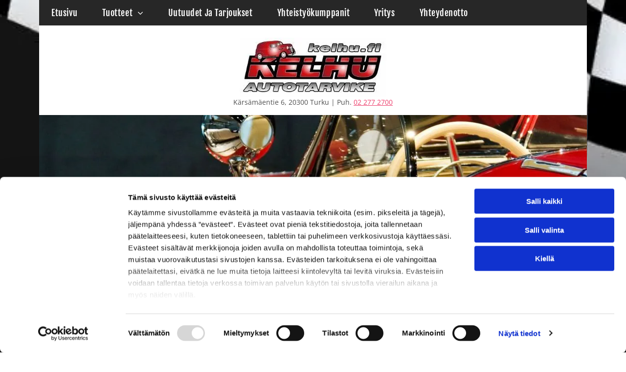

--- FILE ---
content_type: text/html;charset=utf-8
request_url: https://www.katarvike.fi/kiitos
body_size: 19777
content:
<!doctype html >
<html xmlns="http://www.w3.org/1999/xhtml" lang="fi"
      class="">
<head>
    <meta charset="utf-8">
    




































<script type="text/javascript">
    window._currentDevice = 'desktop';
    window.Parameters = window.Parameters || {
        HomeUrl: 'https://www.katarvike.fi/',
        AccountUUID: '33b9ab6d201a4285b766419960a94367',
        SystemID: 'EU_PRODUCTION',
        SiteAlias: 'c853d24e275c4859b6ac89be3bf80832',
        SiteType: atob('RFVEQU9ORQ=='),
        PublicationDate: 'Tue Jul 01 07:34:27 UTC 2025',
        ExternalUid: '143389',
        IsSiteMultilingual: false,
        InitialPostAlias: '',
        InitialPostPageUuid: '',
        InitialDynamicItem: '',
        DynamicPageInfo: {
            isDynamicPage: false,
            base64JsonRowData: 'null',
        },
        InitialPageAlias: 'kiitos',
        InitialPageUuid: '042a0771b1764dd596062e3e4bfb8712',
        InitialPageId: '32375092',
        InitialEncodedPageAlias: 'a2lpdG9z',
        InitialHeaderUuid: '27b5f72f8ab94ae89855184c2607cc93',
        CurrentPageUrl: '',
        IsCurrentHomePage: false,
        AllowAjax: false,
        AfterAjaxCommand: null,
        HomeLinkText: 'Back To Home',
        UseGalleryModule: false,
        CurrentThemeName: 'Layout Theme',
        ThemeVersion: '500000',
        DefaultPageAlias: '',
        RemoveDID: true,
        WidgetStyleID: null,
        IsHeaderFixed: false,
        IsHeaderSkinny: false,
        IsBfs: true,
        StorePageAlias: 'null',
        StorePagesUrls: 'e30=',
        IsNewStore: 'false',
        StorePath: '',
        StoreId: 'null',
        StoreVersion: 0,
        StoreBaseUrl: '',
        StoreCleanUrl: true,
        StoreDisableScrolling: true,
        IsStoreSuspended: false,
        HasCustomDomain: true,
        SimpleSite: false,
        showCookieNotification: false,
        cookiesNotificationMarkup: 'null',
        translatedPageUrl: '',
        isFastMigrationSite: false,
        sidebarPosition: 'NA',
        currentLanguage: 'fi',
        currentLocale: 'fi',
        NavItems: '{}',
        errors: {
            general: 'There was an error connecting to the page.<br/> Make sure you are not offline.',
            password: 'Incorrect name/password combination',
            tryAgain: 'Try again'
        },
        NavigationAreaParams: {
            ShowBackToHomeOnInnerPages: true,
            NavbarSize: -1,
            NavbarLiveHomePage: 'https://www.katarvike.fi/',
            BlockContainerSelector: '.dmBody',
            NavbarSelector: '#dmNav:has(a)',
            SubNavbarSelector: '#subnav_main'
        },
        hasCustomCode: true,
        planID: '4502',
        customTemplateId: 'null',
        siteTemplateId: 'null',
        productId: 'DM_DIRECT',
        disableTracking: false,
        pageType: 'FROM_SCRATCH',
        isRuntimeServer: true,
        isInEditor: false,
        hasNativeStore: false,
        defaultLang: 'fi',
        hamburgerMigration: null,
        isFlexSite: true
    };

    window.Parameters.LayoutID = {};
    window.Parameters.LayoutID[window._currentDevice] = 30;
    window.Parameters.LayoutVariationID = {};
    window.Parameters.LayoutVariationID[window._currentDevice] = 5;
</script>





















<!-- Injecting site-wide to the head -->




<!-- End Injecting site-wide to the head -->

<!-- Inject secured cdn script -->


<!-- ========= Meta Tags ========= -->
<!-- PWA settings -->
<script>
    function toHash(str) {
        var hash = 5381, i = str.length;
        while (i) {
            hash = hash * 33 ^ str.charCodeAt(--i)
        }
        return hash >>> 0
    }
</script>
<script>
    (function (global) {
    //const cacheKey = global.cacheKey;
    const isOffline = 'onLine' in navigator && navigator.onLine === false;
    const hasServiceWorkerSupport = 'serviceWorker' in navigator;
    if (isOffline) {
        console.log('offline mode');
    }
    if (!hasServiceWorkerSupport) {
        console.log('service worker is not supported');
    }
    if (hasServiceWorkerSupport && !isOffline) {
        window.addEventListener('load', function () {
            const serviceWorkerPath = '/runtime-service-worker.js?v=3';
            navigator.serviceWorker
                .register(serviceWorkerPath, { scope: './' })
                .then(
                    function (registration) {
                        // Registration was successful
                        console.log(
                            'ServiceWorker registration successful with scope: ',
                            registration.scope
                        );
                    },
                    function (err) {
                        // registration failed :(
                        console.log('ServiceWorker registration failed: ', err);
                    }
                )
                .catch(function (err) {
                    console.log(err);
                });
        });

        // helper function to refresh the page
        var refreshPage = (function () {
            var refreshing;
            return function () {
                if (refreshing) return;
                // prevent multiple refreshes
                var refreshkey = 'refreshed' + location.href;
                var prevRefresh = localStorage.getItem(refreshkey);
                if (prevRefresh) {
                    localStorage.removeItem(refreshkey);
                    if (Date.now() - prevRefresh < 30000) {
                        return; // dont go into a refresh loop
                    }
                }
                refreshing = true;
                localStorage.setItem(refreshkey, Date.now());
                console.log('refereshing page');
                window.location.reload();
            };
        })();

        function messageServiceWorker(data) {
            return new Promise(function (resolve, reject) {
                if (navigator.serviceWorker.controller) {
                    var worker = navigator.serviceWorker.controller;
                    var messageChannel = new MessageChannel();
                    messageChannel.port1.onmessage = replyHandler;
                    worker.postMessage(data, [messageChannel.port2]);
                    function replyHandler(event) {
                        resolve(event.data);
                    }
                } else {
                    resolve();
                }
            });
        }
    }
})(window);
</script>
<!-- Add manifest -->
<!-- End PWA settings -->



<link rel="canonical" href="https://www.katarvike.fi/kiitos">

<meta id="view" name="viewport" content="initial-scale=1, minimum-scale=1, maximum-scale=5, viewport-fit=cover">
<meta name="apple-mobile-web-app-capable" content="yes">

<!--Add favorites icons-->

<link rel="apple-touch-icon"
      href="https://de.cdn-website.com/c853d24e275c4859b6ac89be3bf80832/dms3rep/multi/favicon+%2818%29+%283%29.png"/>

<link rel="icon" type="image/x-icon" href="https://de.cdn-website.com/c853d24e275c4859b6ac89be3bf80832/site_favicon_16_1737837142127.ico"/>

<!-- End favorite icons -->
<link rel="preconnect" href="https://le-de.cdn-website.com/"/>



<!-- render the required CSS and JS in the head section -->
<script id='d-js-dmapi'>
    window.SystemID = 'EU_PRODUCTION';

    if (!window.dmAPI) {
        window.dmAPI = {
            registerExternalRuntimeComponent: function () {
            },
            getCurrentDeviceType: function () {
                return window._currentDevice;
            },
            runOnReady: (ns, fn) => {
                const safeFn = dmAPI.toSafeFn(fn);
                ns = ns || 'global_' + Math.random().toString(36).slice(2, 11);
                const eventName = 'afterAjax.' + ns;

                if (document.readyState === 'complete') {
                    $.DM.events.off(eventName).on(eventName, safeFn);
                    setTimeout(function () {
                        safeFn({
                            isAjax: false,
                        });
                    }, 0);
                } else {
                    window?.waitForDeferred?.('dmAjax', () => {
                        $.DM.events.off(eventName).on(eventName, safeFn);
                        safeFn({
                            isAjax: false,
                        });
                    });
                }
            },
            toSafeFn: (fn) => {
                if (fn?.safe) {
                    return fn;
                }
                const safeFn = function (...args) {
                    try {
                        return fn?.apply(null, args);
                    } catch (e) {
                        console.log('function failed ' + e.message);
                    }
                };
                safeFn.safe = true;
                return safeFn;
            }
        };
    }

    if (!window.requestIdleCallback) {
        window.requestIdleCallback = function (fn) {
            setTimeout(fn, 0);
        }
    }
</script>

<!-- loadCSS function header.jsp-->






<script id="d-js-load-css">
/**
 * There are a few <link> tags with CSS resource in them that are preloaded in the page
 * in each of those there is a "onload" handler which invokes the loadCSS callback
 * defined here.
 * We are monitoring 3 main CSS files - the runtime, the global and the page.
 * When each load we check to see if we can append them all in a batch. If threre
 * is no page css (which may happen on inner pages) then we do not wait for it
 */
(function () {
  let cssLinks = {};
  function loadCssLink(link) {
    link.onload = null;
    link.rel = "stylesheet";
    link.type = "text/css";
  }
  
    function checkCss() {
      const pageCssLink = document.querySelector("[id*='CssLink']");
      const widgetCssLink = document.querySelector("[id*='widgetCSS']");

        if (cssLinks && cssLinks.runtime && cssLinks.global && (!pageCssLink || cssLinks.page) && (!widgetCssLink || cssLinks.widget)) {
            const storedRuntimeCssLink = cssLinks.runtime;
            const storedPageCssLink = cssLinks.page;
            const storedGlobalCssLink = cssLinks.global;
            const storedWidgetCssLink = cssLinks.widget;

            storedGlobalCssLink.disabled = true;
            loadCssLink(storedGlobalCssLink);

            if (storedPageCssLink) {
                storedPageCssLink.disabled = true;
                loadCssLink(storedPageCssLink);
            }

            if(storedWidgetCssLink) {
                storedWidgetCssLink.disabled = true;
                loadCssLink(storedWidgetCssLink);
            }

            storedRuntimeCssLink.disabled = true;
            loadCssLink(storedRuntimeCssLink);

            requestAnimationFrame(() => {
                setTimeout(() => {
                    storedRuntimeCssLink.disabled = false;
                    storedGlobalCssLink.disabled = false;
                    if (storedPageCssLink) {
                      storedPageCssLink.disabled = false;
                    }
                    if (storedWidgetCssLink) {
                      storedWidgetCssLink.disabled = false;
                    }
                    // (SUP-4179) Clear the accumulated cssLinks only when we're
                    // sure that the document has finished loading and the document 
                    // has been parsed.
                    if(document.readyState === 'interactive') {
                      cssLinks = null;
                    }
                }, 0);
            });
        }
    }
  

  function loadCSS(link) {
    try {
      var urlParams = new URLSearchParams(window.location.search);
      var noCSS = !!urlParams.get("nocss");
      var cssTimeout = urlParams.get("cssTimeout") || 0;

      if (noCSS) {
        return;
      }
      if (link.href && link.href.includes("d-css-runtime")) {
        cssLinks.runtime = link;
        checkCss();
      } else if (link.id === "siteGlobalCss") {
        cssLinks.global = link;
        checkCss();
      } 
      
      else if (link.id && link.id.includes("CssLink")) {
        cssLinks.page = link;
        checkCss();
      } else if (link.id && link.id.includes("widgetCSS")) {
        cssLinks.widget = link;
        checkCss();
      }
      
      else {
        requestIdleCallback(function () {
          window.setTimeout(function () {
            loadCssLink(link);
          }, parseInt(cssTimeout, 10));
        });
      }
    } catch (e) {
      throw e
    }
  }
  window.loadCSS = window.loadCSS || loadCSS;
})();
</script>



<script data-role="deferred-init" type="text/javascript">
    /* usage: window.getDeferred(<deferred name>).resolve() or window.getDeferred(<deferred name>).promise.then(...)*/
    function Def() {
        this.promise = new Promise((function (a, b) {
            this.resolve = a, this.reject = b
        }).bind(this))
    }

    const defs = {};
    window.getDeferred = function (a) {
        return null == defs[a] && (defs[a] = new Def), defs[a]
    }
    window.waitForDeferred = function (b, a, c) {
        let d = window?.getDeferred?.(b);
        d
            ? d.promise.then(a)
            : c && ["complete", "interactive"].includes(document.readyState)
                ? setTimeout(a, 1)
                : c
                    ? document.addEventListener("DOMContentLoaded", a)
                    : console.error(`Deferred  does not exist`);
    };
</script>
<style id="forceCssIncludes">
    /* This file is auto-generated from a `scss` file with the same name */

.videobgwrapper{overflow:hidden;position:absolute;z-index:0;width:100%;height:100%;top:0;left:0;pointer-events:none;border-radius:inherit}.videobgframe{position:absolute;width:101%;height:100%;top:50%;left:50%;transform:translateY(-50%) translateX(-50%);object-fit:fill}#dm video.videobgframe{margin:0}@media (max-width:767px){.dmRoot .dmPhotoGallery.newPhotoGallery:not(.photo-gallery-done){min-height:80vh}}@media (min-width:1025px){.dmRoot .dmPhotoGallery.newPhotoGallery:not(.photo-gallery-done){min-height:45vh}}@media (min-width:768px) and (max-width:1024px){.responsiveTablet .dmPhotoGallery.newPhotoGallery:not(.photo-gallery-done){min-height:45vh}}#dm [data-show-on-page-only]{display:none!important}#dmRoot div.stickyHeaderFix div.site_content{margin-top:0!important}#dmRoot div.stickyHeaderFix div.hamburger-header-container{position:relative}
    

</style>
<style id="cssVariables" type="text/css">
    :root {
  --color_1: rgba(39, 39, 39, 1);
  --color_2: rgba(237, 64, 109, 1);
  --color_3: rgba(78, 78, 78, 1);
  --color_4: rgba(39, 39, 39, 1);
  --color_5: rgba(20, 20, 20, 1);
  --color_6: rgba(73, 190, 180, 1);
  --color_7: rgba(0, 128, 128, 1);
  --color_8: rgba(231, 254, 246, 1);
  --max-content-width_1: 1200px;
}
</style>























<!-- Google Fonts Include -->













<!-- loadCSS function fonts.jsp-->



<link type="text/css" rel="stylesheet" href="https://de.cdn-website.com/fonts/css2?family=Fjalla+One:ital,wght@0,400&family=Open+Sans:ital,wght@0,300..800;1,300..800&amp;subset=latin-ext&amp;display=swap"  />





<!-- RT CSS Include d-css-runtime-flex-->
<link rel="stylesheet" type="text/css" href="https://static.cdn-website.com/mnlt/production/6103/_dm/s/rt/dist/css/d-css-runtime-flex.min.css" />

<!-- End of RT CSS Include -->

<link type="text/css" rel="stylesheet" href="https://de.cdn-website.com/WIDGET_CSS/85db5fa520803e2c086d96662da52ff2.css" id="widgetCSS" />

<!-- Support `img` size attributes -->
<style>img[width][height] {
  height: auto;
}</style>

<!-- Support showing sticky element on page only -->
<style>
  body[data-page-alias="kiitos"] #dm [data-show-on-page-only="kiitos"] {
    display: block !important;
  }
</style>

<!-- This is populated in Ajax navigation -->
<style id="pageAdditionalWidgetsCss" type="text/css">
</style>




<!-- Site CSS -->
<link type="text/css" rel="stylesheet" href="https://de.cdn-website.com/c853d24e275c4859b6ac89be3bf80832/files/c853d24e275c4859b6ac89be3bf80832_1.min.css?v=10" id="siteGlobalCss" />



<style id="customWidgetStyle" type="text/css">
    
</style>
<style id="innerPagesStyle" type="text/css">
    
</style>


<style
        id="additionalGlobalCss" type="text/css"
>
</style>

<style id="pagestyle" type="text/css">
    *#dm *.dmBody a.span.textonly { color:rgb(255,255,255) !important; }

*#dm *.dmBody div.dmform-error { font-style:normal !important; }

*#dm *.dmBody div.dmforminput textarea { font-style:italic !important; }

*#dm *.dmBody div.dmforminput *.fileUploadLink { font-style:italic !important; }

*#dm *.dmBody div.checkboxwrapper span { font-style:italic !important; }

*#dm *.dmBody div.radiowrapper span { font-style:italic !important; }

*#dm *.dmBody nav.u_1144820115 { color:black !important; }

@media (min-width:1025px) {
  *.dmTabletBody #dm .d-page-1716942098 DIV.dmInner { background-attachment:initial !important; }

  *#dm .d-page-1716942098 DIV.dmInner {
    background-repeat:no-repeat !important;
    background-size:auto !important;
    background-position:50% 50% !important;
    background-attachment:fixed !important;
  }

  *#dm .d-page-1716942098 DIV#dmSlideRightNavRight {
    background-repeat:no-repeat !important;
    background-size:auto !important;
    background-position:50% 50% !important;
    background-attachment:initial !important;
  }
}

</style>

<style id="pagestyleDevice" type="text/css">
    *#dm *.d-page-1716942098 DIV.dmInner{
background-repeat:no-repeat !important;
background-size:cover !important;
background-attachment:fixed !important;
background-position:50% 50% !important}
*#dm *.d-page-1716942098 DIV#dmSlideRightNavRight{
background-repeat:no-repeat !important;
background-image:none !important;
background-size:cover !important;
background-attachment:fixed !important;
background-position:50% 50% !important}
*#dm *.dmBody div.u_1243667655{
margin-left:0 !important;
padding-top:100px !important;
padding-left:40px !important;
padding-bottom:100px !important;
margin-top:0 !important;
margin-bottom:0 !important;
padding-right:40px !important;
margin-right:0 !important;
float:none !important;
top:0 !important;
left:0 !important;
width:auto !important;
position:relative !important;
height:auto !important;
max-width:none !important;
min-width:0 !important;
text-align:center !important}
</style>

<!-- Flex Sections CSS -->

 <style data-page-uuid="042a0771b1764dd596062e3e4bfb8712" id="grid-styles-common-252a438c-042a0771b1764dd596062e3e4bfb8712">@media all {
    
#\36 3c7b8b76c596a2813341bc5 {
    height: auto;
}
    
#\33 3ed8d1b {
    border-width: 0px;
    border-color: rgba(0, 0, 0, 1);
    border-style: solid;
    background-color: var(--color_5);
    background-image: initial;
}
    
#ee1d231b {
    width: 100%;
    height: auto;
    max-width: 100%;
    order: 0;
    justify-self: auto;
    align-self: auto;
    grid-area: auto / auto / auto / auto;
}
    
#ef25c9d0 {
    min-height: 8px;
    column-gap: 4%;
    row-gap: 0px;
    width: 100%;
    min-width: 4%;
    background-color: rgba(255,255,255,1);
    background-image: initial;
    padding: 80px 20px 80px 20px;
}
    
#\32 930524a {
    min-height: auto;
    column-gap: 4%;
    row-gap: 24px;
    width: 100%;
    padding-left: 40px;
    padding-right: 40px;
}
}</style> 
 <style data-page-uuid="27b5f72f8ab94ae89855184c2607cc93" data-is-header="true" id="grid-styles-common-flex-footer-27b5f72f8ab94ae89855184c2607cc93">@media all {
    
#flex-footer {
    background-color: rgba(0,0,0,0);
    background-image: initial;
}
}</style> 
 <style data-page-uuid="27b5f72f8ab94ae89855184c2607cc93" data-is-header="true" id="grid-styles-common-flex-header-27b5f72f8ab94ae89855184c2607cc93">@media all {
    
#flex-header[data-changeable-on-scroll][data-scrolling] [data-widget-type="image"] img {
    transform: scale(0.8);
}
#flex-header {
    background-color: rgba(0,0,0,0);
    
    background-image: initial;
    box-shadow: none;
    background-size: cover;
    background-repeat: no-repeat;
    background-position: 100% 0%;
}
#flex-header[data-changeable-on-scroll][data-scrolling] {
    padding-top: 5px;
    padding-bottom: 5px;
    background-color: var(--color_5);
}
}</style> 
 <style data-page-uuid="27b5f72f8ab94ae89855184c2607cc93" data-is-header="true" id="grid-styles-common-472a3260-27b5f72f8ab94ae89855184c2607cc93">@media all {
    
#\31 fdad1aa {
    flex-direction: row;
    align-items: center;
    width: 100%;
    min-width: 4%;
    min-height: 8px;
    column-gap: 0%;
    row-gap: 24px;
    justify-content: flex-end;
    flex-wrap: nowrap;
    background-color: rgba(39,39,39,1);
    background-image: initial;
}
    
#c10df406.flex-element.widget-wrapper > [data-element-type] {
    padding: 0px 0px 0px 0px;
}
#c10df406 {
    width: 100%;
    height: auto;
    max-width: 100%;
    order: 0;
    min-width: 20px;
    margin: 0px 0% 0px 0%;
    grid-area: auto / auto / auto / auto;
}
    
#\38 a4615f9.flex-element.widget-wrapper > [data-element-type] {
    padding: 0px 0px 0px 0px;
}
#\38 a4615f9 {
    width: 199px;
    height: 55px;
    max-width: 100%;
    order: 1;
    align-self: auto;
    justify-self: auto;
    grid-area: auto / auto / auto / auto;
}
    
#\38 be8035f {
    flex-direction: row;
    justify-content: flex-start;
    align-items: center;
    width: 20%;
    min-width: 4%;
    min-height: 8px;
    column-gap: 6%;
    row-gap: 24px;
    padding-top: 6px;
    padding-bottom: 6px;
}
    
#\38 3a53a47 {
    flex-direction: row;
    justify-content: flex-end;
    align-items: center;
    width: 50%;
    min-width: 4%;
    min-height: 8px;
    column-gap: 4%;
    row-gap: 24px;
    background-color: rgba(39, 39, 39, 1);
    background-image: initial;
}
    
#\30 1b340a4 {
    min-height: auto;
    column-gap: 0%;
    row-gap: 0px;
    width: 100%;
    padding-left: 40px;
    padding-right: 40px;
    flex-wrap: nowrap;
}
    
#\32 e9e2fdb {
    background-color: rgba(0, 0, 0, 0);
    background-image: url();
    background-position: 100% 50%;
}
    
#fef97568 {
    width: 60px;
    height: 60px;
    max-width: 100%;
    order: 0;
}
    
#\34 e570853 {
    min-height: 8px;
    column-gap: 4%;
    row-gap: 24px;
    flex-direction: row;
    width: 10%;
    justify-content: flex-end;
    align-items: center;
    min-width: 4%;
    background-color: rgba(39, 39, 39, 1);
    background-image: initial;
    padding: 16px 16px 16px 16px;
}
    
#\36 bb7d553 svg {
    fill: rgba(255,255,255,1);
}
#\36 bb7d553 .hamburgerButton {
    background-color: rgba(0,0,0,0);
}
#\36 bb7d553 {
    width: 30px;
    height: 30px;
}
}</style> 
 <style data-page-uuid="27b5f72f8ab94ae89855184c2607cc93" data-is-header="true" id="grid-styles-common-58c08b18-27b5f72f8ab94ae89855184c2607cc93">@media all {
    
#d947dc17 {
    min-height: 8px;
    column-gap: 4%;
    row-gap: 0px;
    width: 100%;
    align-items: center;
    min-width: 4%;
    background-color: rgba(255,255,255,1);
    background-image: initial;
    flex-wrap: nowrap;
    padding-top: 25px;
    padding-bottom: 15px;
}
    
#\34 97ca5a2 {
    min-height: auto;
    column-gap: 0%;
    row-gap: 0px;
    width: 100%;
    padding-left: 40px;
    padding-right: 40px;
    flex-wrap: nowrap;
}
    
#widget_ush {
    width: 300px;
    height: auto;
    max-width: 100%;
    margin: 0px 0% 0px 0%;
}
    
#widget_744 {
    width: 100%;
    height: auto;
    max-width: 100%;
    margin: 0px 0% 0px 0%;
}
    
#c01fa188 {
    background-image: url();
    background-size: contain;
    background-position: 100% 0%;
}
}</style> 
 <style data-page-uuid="27b5f72f8ab94ae89855184c2607cc93" data-is-header="true" id="grid-styles-common-646100f0-27b5f72f8ab94ae89855184c2607cc93">@media all {
    
#\38 d9f0088 {
    min-height: 8px;
    column-gap: 4%;
    row-gap: 24px;
    flex-direction: row;
    width: 100%;
    justify-content: flex-start;
    align-items: center;
    min-width: 4%;
    background-image: url(https://le-de.cdn-website.com/c853d24e275c4859b6ac89be3bf80832/dms3rep/multi/opt/110000163314-2880w.jpg);
    padding-top: 250px;
}
    
#a140fa61 {
    min-height: auto;
    column-gap: 0%;
    row-gap: 0px;
    width: 100%;
    padding-left: 40px;
    padding-right: 40px;
    flex-wrap: nowrap;
}
    
#widget_nbk.flex-element.widget-wrapper > [data-element-type] {
    padding-top: 5px;
    padding-bottom: 5px;
}
#widget_nbk {
    width: 100%;
    height: auto;
    max-width: 100%;
}
}</style> 
 <style data-page-uuid="27b5f72f8ab94ae89855184c2607cc93" data-is-header="true" id="grid-styles-common-86023572-27b5f72f8ab94ae89855184c2607cc93">@media all {
    
#\37 fc2e12f {
    min-height: 8px;
    column-gap: 4%;
    row-gap: 24px;
    width: 100%;
    min-width: 4%;
    align-items: flex-end;
    padding: 16px 16px 16px 16px;
}
    
#\36 26a81e8 {
    padding-top: 0px;
    padding-bottom: 0px;
    min-height: 100px;
    column-gap: 4%;
    row-gap: 24px;
    width: 100%;
}
}</style> 
 <style data-page-uuid="27b5f72f8ab94ae89855184c2607cc93" data-is-header="true" id="grid-styles-common-63a049320d35b55b4ef2a372-27b5f72f8ab94ae89855184c2607cc93">@media all {
    
#\36 3a049320d35b55b4ef2a374 {
    min-height: 8px;
    column-gap: 4%;
    row-gap: 24px;
    width: 100%;
    min-width: 4%;
    background-color: rgba(0, 0, 0, 0);
    padding: 16px 16px 16px 16px;
}
    
#\36 3a049320d35b55b4ef2a376 {
    background-color: var(--color_1);
    background-image: initial;
}
    
#\36 3a049320d35b55b4ef2a377 {
    min-height: 200px;
    padding-top: 2%;
    padding-bottom: 2%;
    column-gap: 4%;
    row-gap: 24px;
    width: 100%;
}
    
#\36 3a049ca0d35b55b4ef2a5c3 {
    width: 544px;
    height: auto;
    max-width: 100%;
    justify-self: auto;
    align-self: auto;
    order: 0;
    grid-area: auto / auto / auto / auto;
}
    
#\36 2d6a167a824ca526194d9a5 {
    background-color: rgba(232, 255, 133, 1);
}
    
#\38 b7b5578 svg {
    fill: rgba(255,255,255,1);
}
#\38 b7b5578 .hamburgerButton {
    background-color: rgba(0,0,0,0);
}
#\38 b7b5578 {
    width: 30px;
    height: 30px;
}
}</style> 
 <style data-page-uuid="27b5f72f8ab94ae89855184c2607cc93" data-is-header="true" id="grid-styles-common-6406026c90e1521f6ecb0eca-27b5f72f8ab94ae89855184c2607cc93">@media all {
    
#\36 406026c90e1521f6ecb0ecd {
    min-height: 8px;
    column-gap: 4%;
    row-gap: 24px;
    width: 100%;
    min-width: 4%;
    border-style: solid;
    border-width: 0 0 0 0;
    border-color: var(--color_5) #000000 #000000 #000000;
    padding: 16px 16px 16px 16px;
}
    
#\36 406026c90e1521f6ecb0ecc {
    min-height: 460px;
    padding-top: 4%;
    padding-bottom: 4%;
    column-gap: 4%;
    row-gap: 24px;
    width: 100%;
}
    
#widget_s4l {
    width: 100%;
    height: auto;
    max-width: 100%;
}
    
#group_659 {
    background-size: cover;
    background-repeat: no-repeat;
    background-position: 50% 50%;
    display: flex;
    flex-direction: column;
    justify-content: center;
    align-items: flex-start;
    position: relative;
    max-width: 100%;
    width: 100%;
    min-height: 160px;
    max-height: 100%;
}
}</style> 
 <style data-page-uuid="27b5f72f8ab94ae89855184c2607cc93" data-is-header="true" id="grid-styles-common-1387df74-27b5f72f8ab94ae89855184c2607cc93">@media all {
    
#\38 764c4a4 {
    min-height: 8px;
    column-gap: 4%;
    row-gap: 24px;
    width: 100%;
    min-width: 4%;
    padding: 16px 16px 16px 16px;
}
    
#eb27dd88 {
    padding-top: 4%;
    padding-bottom: 4%;
    min-height: 240px;
    column-gap: 4%;
    row-gap: 24px;
    width: 100%;
    flex-wrap: nowrap;
}
    
#widget_j27 {
    width: 280px;
    height: auto;
    max-width: 100%;
}
    
#\35 d2a60c5 {
    background-color: rgba(39,39,39,1);
    background-image: initial;
}
}</style> 
 <style data-page-uuid="27b5f72f8ab94ae89855184c2607cc93" data-is-header="true" id="grid-styles-common-e1898506-27b5f72f8ab94ae89855184c2607cc93">@media all {
    
#a8d4d1ec {
    min-height: 8px;
    column-gap: 4%;
    row-gap: 0px;
    width: 100%;
    align-items: center;
    min-width: 4%;
    flex-wrap: nowrap;
    background-color: rgba(39, 39, 39, 1);
    background-image: initial;
    padding: 30px 10px 30px 10px;
}
    
#b139db6d {
    min-height: auto;
    column-gap: 0%;
    row-gap: 0px;
    width: 100%;
    padding-left: 40px;
    padding-right: 40px;
    flex-wrap: nowrap;
}
    
#widget_2cg {
    width: 100%;
    height: auto;
    max-width: 100%;
    margin: 0px 0% 5px 0%;
}
    
#widget_hkb {
    width: 100%;
    height: auto;
    max-width: 100%;
    margin: 0px 0% 0px 0%;
}
    
#\37 a87d466 {
    background-image: url();
    background-size: auto;
    background-position: 0% 100%;
}
}</style> 
 <style data-page-uuid="27b5f72f8ab94ae89855184c2607cc93" data-is-header="true" id="grid-styles-common-d3e41c31-27b5f72f8ab94ae89855184c2607cc93">@media all {
    
#\32 e839ad7 {
    min-height: 240px;
    column-gap: 4%;
    row-gap: 24px;
    max-width: none;
    width: 100%;
    flex-wrap: nowrap;
}
    
#\35 0d680f0 {
    grid-template-rows: minmax(300px, max-content);
    width: 100%;
    max-width: 100%;
}
    
#ed7ed7ca {
    min-height: 8px;
    column-gap: 4%;
    row-gap: 24px;
    width: 100%;
    min-width: 4%;
}
    
#widget_fjb.flex-element.widget-wrapper > [data-element-type].flexButton.dmWidget {
    padding: 1px 1px 1px 45px;
}
#widget_fjb {
    width: 45px;
    height: auto;
    max-width: 100%;
    order: 0;
    justify-self: end;
    align-self: end;
    min-height: 47px;
    margin: 40px 35px 40px 29.4375px;
    grid-area: 1 / 1 / 2 / 2;
}
}</style> 
 <style data-page-uuid="27b5f72f8ab94ae89855184c2607cc93" data-is-header="true" id="grid-styles-desktop-flex-header-27b5f72f8ab94ae89855184c2607cc93">@media (min-width: 1025px) {
}</style> 
 <style data-page-uuid="27b5f72f8ab94ae89855184c2607cc93" data-is-header="true" id="grid-styles-desktop-6406026c90e1521f6ecb0eca-27b5f72f8ab94ae89855184c2607cc93">@media (min-width: 1025px) {
    
#widget_s4l {
    width: 95.82%;
}
}</style> 






<style id="globalFontSizeStyle" type="text/css">
    @media (min-width: 1025px) { [data-version] .size-24, [data-version] .font-size-24 {--font-size: 24;}[data-version] .size-28, [data-version] .font-size-28 {--font-size: 28;}[data-version] .size-18, [data-version] .font-size-18 {--font-size: 18;} }@media (min-width: 768px) and (max-width: 1024px) { [data-version] .t-size-20, [data-version] .t-font-size-20 {--font-size: 20;}[data-version] .t-size-24, [data-version] .t-font-size-24 {--font-size: 24;}[data-version] .t-size-16, [data-version] .t-font-size-16 {--font-size: 16;} }@media (max-width: 767px) { [data-version] .m-size-14, [data-version] .m-font-size-14 {--font-size: 14;}[data-version] .m-size-19, [data-version] .m-font-size-19 {--font-size: 19;}[data-version] .m-size-22, [data-version] .m-font-size-22 {--font-size: 22;}[data-version] .m-size-16, [data-version] .m-font-size-16 {--font-size: 16;} }
</style>
<style id="pageFontSizeStyle" type="text/css">
</style>




<style id="hideAnimFix">
  .dmDesktopBody:not(.editGrid) [data-anim-desktop]:not([data-anim-desktop='none']), .dmDesktopBody:not(.editGrid) [data-anim-extended] {
    visibility: hidden;
  }

  .dmDesktopBody:not(.editGrid) .dmNewParagraph[data-anim-desktop]:not([data-anim-desktop='none']), .dmDesktopBody:not(.editGrid) .dmNewParagraph[data-anim-extended] {
    visibility: hidden !important;
  }


  #dmRoot:not(.editGrid) .flex-element [data-anim-extended] {
    visibility: hidden;
  }

</style>




<style id="fontFallbacks">
    @font-face {
  font-family: "Fjalla One Fallback";
  src: local('Arial');
  ascent-override: 114.9994%;
  descent-override: 28.2767%;
  size-adjust: 87.7212%;
  line-gap-override: 0%;
 }@font-face {
  font-family: "Open Sans Fallback";
  src: local('Arial');
  ascent-override: 101.1768%;
  descent-override: 27.7323%;
  size-adjust: 105.6416%;
  line-gap-override: 0%;
 }
</style>


<!-- End render the required css and JS in the head section -->








<meta name="robots" content="noindex">
<meta property="og:type" content="website">
<meta property="og:url" content="https://www.katarvike.fi/kiitos">

  <title>
    kiitos
  </title>

  <script>






window.dataLayer = window.dataLayer|| [];
window.dataLayer.push({
"event": "pageload", 
"ga4-id": "G-SFYVS1W21S"
});


  

  

  </script>

  <meta name="twitter:card" content="summary"/>
  <meta name="twitter:title" content="kiitos"/>
  <meta name="twitter:image" content="https://le-de.cdn-website.com/c853d24e275c4859b6ac89be3bf80832/dms3rep/multi/opt/favicon+%2818%29+%281%29-1920w.png"/>
  <meta property="og:title" content="kiitos"/>
  <meta property="og:image" content="https://le-de.cdn-website.com/c853d24e275c4859b6ac89be3bf80832/dms3rep/multi/opt/favicon+%2818%29+%281%29-1920w.png"/>




<!-- SYS- RVVfUFJPRFVDVElPTg== -->
</head>





















<body id="dmRoot" data-page-alias="kiitos"  class="dmRoot fix-mobile-scrolling flex-site dmResellerSite "
      style="padding:0;margin:0;"
      
     data-flex-site >
















<!-- ========= Site Content ========= -->
<div id="dm" class='dmwr'>
    
    <div class="dm_wrapper -var5 null ">
         <div dmwrapped="true" id="1901957768" class="dm-home-page" themewaschanged="true"> <div dmtemplateid="FlexHeader" data-responsive-name="FlexLayout" class="runtime-module-container dm-bfs dm-layout-sec hasAnimations hasStickyHeader inMiniHeaderMode rows-1200 hamburger-reverse dmPageBody d-page-1716942098 inputs-css-clean dmDHeader" id="dm-outer-wrapper" data-page-class="1716942098" data-soch="true" data-background-parallax-selector=".dmHomeSection1, .dmSectionParallex"> <div id="dmStyle_outerContainer" class="dmOuter"> <div id="dmStyle_innerContainer" class="dmInner"> <div class="dmLayoutWrapper standard-var dmStandardDesktop"> <div id="site_content"> <div id="dmFlexHeaderContainer" class="flex_hfcontainer"> <div id="flex-header" data-variation-id="variation0" role="banner"> <div data-auto="flex-section" id="1002247941" data-flex-id="472a3260" data-layout-section="" data-page-element-type="section" data-page-element-id="1320056608"> <div class="flex-widgets-container" id="1372553277"></div> 
 <section id="3d05df1b" class="flex-element section" data-auto="flex-element-section"> <div id="2e9e2fdb" class="flex-element grid" data-auto="flex-element-grid" data-layout-grid=""> <div id="01b340a4" class="flex-element group" data-auto="flex-element-group"> <div id="8be8035f" class="flex-element group" data-auto="flex-element-group" data-hidden-on-desktop="" data-hidden-on-tablet="" data-hidden-on-mobile=""></div> 
 <div id="1fdad1aa" class="flex-element group" data-auto="flex-element-group" data-hidden-on-tablet="" data-hidden-on-mobile=""> <div id="c10df406" class="flex-element widget-wrapper" data-auto="flex-element-widget-wrapper" data-widget-type="ONELinksMenu" data-hidden-on-mobile="" data-hidden-on-tablet="" data-external-id="1783485583"> <nav class="u_1783485583 effect-text-color main-navigation unifiednav dmLinksMenu" role="navigation" layout-main="horizontal_nav_layout_2" layout-sub="submenu_horizontal_1" data-show-vertical-sub-items="HOVER" id="1783485583" dmle_extension="onelinksmenu" data-element-type="onelinksmenu" data-logo-src="" alt="" data-nav-structure="HORIZONTAL" wr="true" icon="true" surround="true" adwords="" navigation-id="unifiedNav"> <ul role="menubar" class="unifiednav__container  " data-auto="navigation-pages"> <li role="menuitem" class=" unifiednav__item-wrap " data-auto="more-pages" data-depth="0"> <a href="/" class="unifiednav__item  dmUDNavigationItem_00  " target="" data-target-page-alias=""> <span class="nav-item-text " data-link-text="Etusivu" data-auto="page-text-style">Etusivu<span class="icon icon-angle-down"></span> 
</span> 
</a> 
</li> 
 <li role="menuitem" aria-haspopup="true" data-sub-nav-menu="true" class=" unifiednav__item-wrap " data-auto="more-pages" data-depth="0"> <a href="/tuotteet" class="unifiednav__item  dmUDNavigationItem_010101522107  unifiednav__item_has-sub-nav" target="" data-target-page-alias=""> <span class="nav-item-text " data-link-text="Tuotteet" data-auto="page-text-style">Tuotteet<span class="icon icon-angle-down"></span> 
</span> 
</a> 
 <ul role="menu" aria-expanded="false" class="unifiednav__container unifiednav__container_sub-nav" data-depth="0" data-auto="sub-pages"> <li role="menuitem" class=" unifiednav__item-wrap " data-auto="more-pages" data-depth="1"> <a href="/tuotteet/akut" class="unifiednav__item  dmUDNavigationItem_010101885232  " target="" data-target-page-alias=""> <span class="nav-item-text " data-link-text="Akut" data-auto="page-text-style">Akut<span class="icon icon-angle-right"></span> 
</span> 
</a> 
</li> 
 <li role="menuitem" class=" unifiednav__item-wrap " data-auto="more-pages" data-depth="1"> <a href="/tuotteet/kemikaalit" class="unifiednav__item  dmUDNavigationItem_010101707515  " target="" data-target-page-alias=""> <span class="nav-item-text " data-link-text="Kemikaalit" data-auto="page-text-style">Kemikaalit<span class="icon icon-angle-right"></span> 
</span> 
</a> 
</li> 
 <li role="menuitem" class=" unifiednav__item-wrap " data-auto="more-pages" data-depth="1"> <a href="/tuotteet/lisavalot" class="unifiednav__item  dmUDNavigationItem_010101251389  " target="" data-target-page-alias=""> <span class="nav-item-text " data-link-text="Lisävalot" data-auto="page-text-style">Lis&auml;valot<span class="icon icon-angle-right"></span> 
</span> 
</a> 
</li> 
 <li role="menuitem" class=" unifiednav__item-wrap " data-auto="more-pages" data-depth="1"> <a href="/tuotteet/jarruosat" class="unifiednav__item  dmUDNavigationItem_010101211042  " target="" data-target-page-alias=""> <span class="nav-item-text " data-link-text="Jarruosat" data-auto="page-text-style">Jarruosat<span class="icon icon-angle-right"></span> 
</span> 
</a> 
</li> 
 <li role="menuitem" class=" unifiednav__item-wrap " data-auto="more-pages" data-depth="1"> <a href="/tuotteet/suodattimet" class="unifiednav__item  dmUDNavigationItem_010101361615  " target="" data-target-page-alias=""> <span class="nav-item-text " data-link-text="Suodattimet" data-auto="page-text-style">Suodattimet<span class="icon icon-angle-right"></span> 
</span> 
</a> 
</li> 
 <li role="menuitem" class=" unifiednav__item-wrap " data-auto="more-pages" data-depth="1"> <a href="/tuotteet/jousitus-ja-iskunvaimennus" class="unifiednav__item  dmUDNavigationItem_010101544453  " target="" data-target-page-alias=""> <span class="nav-item-text " data-link-text="Jousitus ja iskunvaimennus" data-auto="page-text-style">Jousitus ja iskunvaimennus<span class="icon icon-angle-right"></span> 
</span> 
</a> 
</li> 
 <li role="menuitem" class=" unifiednav__item-wrap " data-auto="more-pages" data-depth="1"> <a href="/tuotteet/jakopaanosat" class="unifiednav__item  dmUDNavigationItem_010101983495  " target="" data-target-page-alias=""> <span class="nav-item-text " data-link-text="Jakopäänosat" data-auto="page-text-style">Jakop&auml;&auml;nosat<span class="icon icon-angle-right"></span> 
</span> 
</a> 
</li> 
 <li role="menuitem" class=" unifiednav__item-wrap " data-auto="more-pages" data-depth="1"> <a href="/tuotteet/pakoputket" class="unifiednav__item  dmUDNavigationItem_010101432937  " target="" data-target-page-alias=""> <span class="nav-item-text " data-link-text="Pakoputket" data-auto="page-text-style">Pakoputket<span class="icon icon-angle-right"></span> 
</span> 
</a> 
</li> 
</ul> 
</li> 
 <li role="menuitem" class=" unifiednav__item-wrap " data-auto="more-pages" data-depth="0"> <a href="/uutuudet-ja-tarjoukset" class="unifiednav__item  dmUDNavigationItem_010101720201  " target="" data-target-page-alias=""> <span class="nav-item-text " data-link-text="Uutuudet ja tarjoukset" data-auto="page-text-style">Uutuudet ja tarjoukset<span class="icon icon-angle-down"></span> 
</span> 
</a> 
</li> 
 <li role="menuitem" class=" unifiednav__item-wrap " data-auto="more-pages" data-depth="0"> <a href="/yhteistyokumppanit" class="unifiednav__item  dmUDNavigationItem_010101407644  " target="" data-target-page-alias=""> <span class="nav-item-text " data-link-text="Yhteistyökumppanit" data-auto="page-text-style">Yhteisty&ouml;kumppanit<span class="icon icon-angle-down"></span> 
</span> 
</a> 
</li> 
 <li role="menuitem" class=" unifiednav__item-wrap " data-auto="more-pages" data-depth="0"> <a href="/yritys" class="unifiednav__item  dmUDNavigationItem_010101580849  " target="" data-target-page-alias=""> <span class="nav-item-text " data-link-text="Yritys" data-auto="page-text-style">Yritys<span class="icon icon-angle-down"></span> 
</span> 
</a> 
</li> 
 <li role="menuitem" class=" unifiednav__item-wrap " data-auto="more-pages" data-depth="0"> <a href="/yhteydenotto" class="unifiednav__item  dmUDNavigationItem_010101976286  " target="" data-target-page-alias=""> <span class="nav-item-text " data-link-text="Yhteydenotto" data-auto="page-text-style">Yhteydenotto<span class="icon icon-angle-down"></span> 
</span> 
</a> 
</li> 
</ul> 
</nav> 
</div> 
</div> 
 <div id="83a53a47" class="flex-element group" data-auto="flex-element-group" data-hidden-on-desktop="" data-hidden-on-tablet=""> <div id="8a4615f9" class="flex-element widget-wrapper" data-auto="flex-element-widget-wrapper" data-widget-type="link" data-hidden-on-mobile="" data-external-id="1661949708"> <a data-display-type="block" class="u_1661949708 align-center dmButtonLink dmWidget dmWwr default dmOnlyButton dmDefaultGradient" file="false" href="tel:+35822334455" data-element-type="dButtonLinkId" id="1661949708" data-buttonstyle="FLAT_ROUND_ICON" icon-name="dm-icon-phone"> <span class="iconBg" aria-hidden="true" id="1009377809"> <span class="icon hasFontIconstar hasFontIcon dm-icon-phone" id="1649086850"></span> 
</span> 
 <span class="text" id="1844992610">+358 22 33 44 55</span> 
</a> 
</div> 
 <div id="fef97568" class="flex-element widget-wrapper" data-auto="flex-element-widget-wrapper" data-widget-type="graphic" data-hidden-on-desktop="" data-hidden-on-tablet="" data-external-id="1577785399"> <div class="graphicWidget u_1577785399" data-element-type="graphic" data-widget-type="graphic" id="1577785399"> <a href="tel:022772700" id="1755637321" file="false"> <svg xmlns="http://www.w3.org/2000/svg" viewbox="0 0 1408 1792" id="1552091204" class="svg u_1552091204" data-icon-name="fa-phone"> <path fill="inherit" d="M1408 1240q0 27-10 70.5t-21 68.5q-21 50-122 106-94 51-186 51-27 0-52.5-3.5t-57.5-12.5-47.5-14.5-55.5-20.5-49-18q-98-35-175-83-128-79-264.5-215.5t-215.5-264.5q-48-77-83-175-3-9-18-49t-20.5-55.5-14.5-47.5-12.5-57.5-3.5-52.5q0-92 51-186 56-101 106-122 25-11 68.5-21t70.5-10q14 0 21 3 18 6 53 76 11 19 30 54t35 63.5 31 53.5q3 4 17.5 25t21.5 35.5 7 28.5q0 20-28.5 50t-62 55-62 53-28.5 46q0 9 5 22.5t8.5 20.5 14 24 11.5 19q76 137 174 235t235 174q2 1 19 11.5t24 14 20.5 8.5 22.5 5q18 0 46-28.5t53-62 55-62 50-28.5q14 0 28.5 7t35.5 21.5 25 17.5q25 15 53.5 31t63.5 35 54 30q70 35 76 53 3 7 3 21z"></path> 
</svg> 
</a> 
</div> 
</div> 
</div> 
 <div id="4e570853" class="flex-element group" data-auto="flex-element-group" data-hidden-on-desktop=""> <div id="6bb7d553" class="flex-element widget-wrapper" data-auto="flex-element-widget-wrapper" data-hidden-on-desktop="" data-widget-type="hamburgerButton" data-external-id="1132955114"> <button class="hamburgerButton" data-element-type="hamburgerButton" id="1132955114" aria-controls="hamburger-drawer" aria-expanded="false"> <svg width="100%" height="100%" version="1.1" viewbox="0 0 100 100" xmlns="http://www.w3.org/2000/svg" id="1423317364" class="svg u_1423317364" data-icon-custom="true"> <path d="m76 27.332h-52c-2.7617 0-5 2.2383-5 5s2.2383 5 5 5h52c2.7617 0 5-2.2383 5-5s-2.2383-5-5-5z"></path> 
 <path d="m76 45h-52c-2.7617 0-5 2.2383-5 5s2.2383 5 5 5h52c2.7617 0 5-2.2383 5-5s-2.2383-5-5-5z"></path> 
 <path d="m76 62.668h-52c-2.7617 0-5 2.2383-5 5s2.2383 5 5 5h52c2.7617 0 5-2.2383 5-5s-2.2383-5-5-5z"></path> 
</svg> 
</button> 
</div> 
</div> 
</div> 
</div> 
</section> 
</div> 
 <div data-layout-section="" data-auto="flex-section" id="1241979743" data-flex-id="58c08b18"> <div class="flex-widgets-container" id="1603171555"></div> 
 <section id="0e823553" class="flex-element section" data-auto="flex-element-section"> <div id="c01fa188" class="flex-element grid" data-auto="flex-element-grid" data-layout-grid=""> <div id="497ca5a2" class="flex-element group" data-auto="flex-element-group"> <div id="d947dc17" class="flex-element group" data-auto="flex-element-group"> <div id="widget_ush" class="flex-element widget-wrapper" data-auto="flex-element-widget-wrapper" data-widget-type="image" data-keep-proportion="true" data-external-id="1149971966"> <div class="imageWidget align-center" data-element-type="image" data-widget-type="image" id="1149971966"> <a href="/" id="1652472309" file="false"><img src="https://le-de.cdn-website.com/c853d24e275c4859b6ac89be3bf80832/dms3rep/multi/opt/KELHU-autotarvikeLOGOJPEG-1920w.jpg" alt="KA Tarvike Oy" id="1950264849" class="" width="300" height="121" data-dm-image-path="https://de.cdn-website.com/c853d24e275c4859b6ac89be3bf80832/dms3rep/multi/KELHU-autotarvikeLOGOJPEG.jpg" onerror="handleImageLoadError(this)"/></a> 
</div> 
</div> 
 <div id="widget_744" class="flex-element widget-wrapper" data-auto="flex-element-widget-wrapper" data-widget-type="paragraph" data-external-id="1240636723"> <div class="dmNewParagraph" data-element-type="paragraph" data-version="5" id="1240636723" style=""><p class="m-size-14 text-align-center"><span class="m-font-size-14" m-font-size-set="true" style="display: unset;">K&auml;rs&auml;m&auml;entie 6, 20300 Turku | Puh.</span><span single-space="true" class="m-font-size-14" style="display: unset;"> <span class="m-font-size-14" style="display: unset;"></span> 
</span><a href="tel:022772700" target="_blank" type="call" class="m-font-size-14" m-font-size-set="true" style="display: unset; text-decoration: underline;">02 277 2700</a></p></div> 
</div> 
</div> 
</div> 
</div> 
</section> 
</div> 
 <div data-layout-section="" data-auto="flex-section" id="1310362383" data-flex-id="646100f0"> <div class="flex-widgets-container" id="1910345555"></div> 
 <section id="6ba26f51" class="flex-element section" data-auto="flex-element-section"> <div id="a7cccbbc" class="flex-element grid" data-auto="flex-element-grid" data-layout-grid=""> <div id="a140fa61" class="flex-element group" data-auto="flex-element-group"> <div id="8d9f0088" class="flex-element group" data-auto="flex-element-group"> <div id="widget_nbk" class="flex-element widget-wrapper" data-auto="flex-element-widget-wrapper" data-widget-type="paragraph" data-external-id="1132962447"> <div class="dmNewParagraph u_1132962447" data-element-type="paragraph" data-version="5" id="1132962447" style=""><p class="size-24 t-size-20 m-size-19 text-align-center"><span style="color:rgb(255, 255, 255);display:unset;font-family:'Fjalla One', 'Fjalla One Fallback';" class="font-size-24 t-font-size-20 m-font-size-19">TUOTTEITA JA TARVIKKEITA KAIKKIIN AJONEUVOIHIN</span></p></div> 
</div> 
</div> 
</div> 
</div> 
</section> 
</div> 
</div> 
 <div id="hamburger-drawer" class="hamburger-drawer layout-drawer" layout="5ff40d2f36ae4e5ea1bc96b2e2fcf67e===header" data-origin="side-reverse"> <div data-layout-section="" data-auto="flex-section" id="1373757235" data-flex-id="86023572" class="" data-hidden-on-tablet="true" data-hidden-on-mobile="true"> <div class="flex-widgets-container" id="1802352512"></div> 
 <section id="85c4fdfd" class="flex-element section" data-auto="flex-element-section"> <div id="0d30bcfa" class="flex-element grid" data-auto="flex-element-grid" data-layout-grid=""> <div id="626a81e8" class="flex-element group" data-auto="flex-element-group" data-hidden-on-tablet="" data-hidden-on-mobile=""> <div id="7fc2e12f" class="flex-element group" data-auto="flex-element-group"></div> 
</div> 
</div> 
</section> 
</div> 
 <div data-auto="flex-section" id="1099442592" data-flex-id="63a049320d35b55b4ef2a372" data-layout-section=""> <div class="flex-widgets-container" id="1247649854"></div> 
 <section id="63a049320d35b55b4ef2a373" class="flex-element section" data-auto="flex-element-section"> <div id="63a049320d35b55b4ef2a376" class="flex-element grid" data-auto="flex-element-grid" data-layout-grid=""> <div id="63a049320d35b55b4ef2a377" class="flex-element group" data-auto="flex-element-group"> <div id="63a049320d35b55b4ef2a374" class="flex-element group" data-auto="flex-element-group"> <div id="8b7b5578" class="flex-element widget-wrapper" data-auto="flex-element-widget-wrapper" data-widget-type="hamburgerButton" data-external-id="1464300935"> <button class="hamburgerButton" data-element-type="hamburgerButton" id="1464300935" aria-controls="hamburger-drawer" aria-expanded="false"> <svg width="100pt" height="100pt" version="1.1" viewbox="0 0 100 100" xmlns="http://www.w3.org/2000/svg" id="1175581300"> <path d="m82 87.883c1.625 1.625 4.2656 1.625 5.8906 0 1.6289-1.6289 1.6289-4.2656 0-5.8945l-32.414-32.41 32.406-32.406c1.6289-1.625 1.6289-4.2656
 0-5.8906-1.6289-1.6289-4.2656-1.6289-5.8906 0l-32.406 32.402-32.406-32.406c-1.625-1.625-4.2656-1.625-5.8906 0-1.6289 1.6289-1.6289 4.2656 0
 5.8945l32.402 32.406-32.41 32.414c-1.6289 1.625-1.6289 4.2617 0 5.8906 1.625 1.6289 4.2656 1.6289 5.8906 0l32.414-32.414z" fill-rule="evenodd"></path> 
</svg> 
</button> 
</div> 
 <div id="63a049ca0d35b55b4ef2a5c3" class="flex-element widget-wrapper" data-auto="flex-element-widget-wrapper" data-widget-type="ONELinksMenu" data-external-id="1998592992"> <nav class="u_1998592992 effect-text-color main-navigation unifiednav dmLinksMenu" role="navigation" layout-main="vertical_nav_layout_2" layout-sub="" data-show-vertical-sub-items="SHOW" id="1998592992" dmle_extension="onelinksmenu" data-element-type="onelinksmenu" data-logo-src="" alt="" data-nav-structure="VERTICAL" wr="true" icon="true" surround="true" adwords="" navigation-id="unifiedNav"> <ul role="menubar" class="unifiednav__container  " data-auto="navigation-pages"> <li role="menuitem" class=" unifiednav__item-wrap " data-auto="more-pages" data-depth="0"> <a href="/" class="unifiednav__item  dmUDNavigationItem_00  " target="" data-target-page-alias=""> <span class="nav-item-text " data-link-text="Etusivu" data-auto="page-text-style">Etusivu<span class="icon icon-angle-down"></span> 
</span> 
</a> 
</li> 
 <li role="menuitem" aria-haspopup="true" data-sub-nav-menu="true" class=" unifiednav__item-wrap " data-auto="more-pages" data-depth="0"> <a href="/tuotteet" class="unifiednav__item  dmUDNavigationItem_010101522107  unifiednav__item_has-sub-nav" target="" data-target-page-alias=""> <span class="nav-item-text " data-link-text="Tuotteet" data-auto="page-text-style">Tuotteet<span class="icon icon-angle-down"></span> 
</span> 
</a> 
 <ul role="menu" aria-expanded="false" class="unifiednav__container unifiednav__container_sub-nav" data-depth="0" data-auto="sub-pages"> <li role="menuitem" class=" unifiednav__item-wrap " data-auto="more-pages" data-depth="1"> <a href="/tuotteet/akut" class="unifiednav__item  dmUDNavigationItem_010101885232  " target="" data-target-page-alias=""> <span class="nav-item-text " data-link-text="Akut" data-auto="page-text-style">Akut<span class="icon icon-angle-right"></span> 
</span> 
</a> 
</li> 
 <li role="menuitem" class=" unifiednav__item-wrap " data-auto="more-pages" data-depth="1"> <a href="/tuotteet/kemikaalit" class="unifiednav__item  dmUDNavigationItem_010101707515  " target="" data-target-page-alias=""> <span class="nav-item-text " data-link-text="Kemikaalit" data-auto="page-text-style">Kemikaalit<span class="icon icon-angle-right"></span> 
</span> 
</a> 
</li> 
 <li role="menuitem" class=" unifiednav__item-wrap " data-auto="more-pages" data-depth="1"> <a href="/tuotteet/lisavalot" class="unifiednav__item  dmUDNavigationItem_010101251389  " target="" data-target-page-alias=""> <span class="nav-item-text " data-link-text="Lisävalot" data-auto="page-text-style">Lis&auml;valot<span class="icon icon-angle-right"></span> 
</span> 
</a> 
</li> 
 <li role="menuitem" class=" unifiednav__item-wrap " data-auto="more-pages" data-depth="1"> <a href="/tuotteet/jarruosat" class="unifiednav__item  dmUDNavigationItem_010101211042  " target="" data-target-page-alias=""> <span class="nav-item-text " data-link-text="Jarruosat" data-auto="page-text-style">Jarruosat<span class="icon icon-angle-right"></span> 
</span> 
</a> 
</li> 
 <li role="menuitem" class=" unifiednav__item-wrap " data-auto="more-pages" data-depth="1"> <a href="/tuotteet/suodattimet" class="unifiednav__item  dmUDNavigationItem_010101361615  " target="" data-target-page-alias=""> <span class="nav-item-text " data-link-text="Suodattimet" data-auto="page-text-style">Suodattimet<span class="icon icon-angle-right"></span> 
</span> 
</a> 
</li> 
 <li role="menuitem" class=" unifiednav__item-wrap " data-auto="more-pages" data-depth="1"> <a href="/tuotteet/jousitus-ja-iskunvaimennus" class="unifiednav__item  dmUDNavigationItem_010101544453  " target="" data-target-page-alias=""> <span class="nav-item-text " data-link-text="Jousitus ja iskunvaimennus" data-auto="page-text-style">Jousitus ja iskunvaimennus<span class="icon icon-angle-right"></span> 
</span> 
</a> 
</li> 
 <li role="menuitem" class=" unifiednav__item-wrap " data-auto="more-pages" data-depth="1"> <a href="/tuotteet/jakopaanosat" class="unifiednav__item  dmUDNavigationItem_010101983495  " target="" data-target-page-alias=""> <span class="nav-item-text " data-link-text="Jakopäänosat" data-auto="page-text-style">Jakop&auml;&auml;nosat<span class="icon icon-angle-right"></span> 
</span> 
</a> 
</li> 
 <li role="menuitem" class=" unifiednav__item-wrap " data-auto="more-pages" data-depth="1"> <a href="/tuotteet/pakoputket" class="unifiednav__item  dmUDNavigationItem_010101432937  " target="" data-target-page-alias=""> <span class="nav-item-text " data-link-text="Pakoputket" data-auto="page-text-style">Pakoputket<span class="icon icon-angle-right"></span> 
</span> 
</a> 
</li> 
</ul> 
</li> 
 <li role="menuitem" class=" unifiednav__item-wrap " data-auto="more-pages" data-depth="0"> <a href="/uutuudet-ja-tarjoukset" class="unifiednav__item  dmUDNavigationItem_010101720201  " target="" data-target-page-alias=""> <span class="nav-item-text " data-link-text="Uutuudet ja tarjoukset" data-auto="page-text-style">Uutuudet ja tarjoukset<span class="icon icon-angle-down"></span> 
</span> 
</a> 
</li> 
 <li role="menuitem" class=" unifiednav__item-wrap " data-auto="more-pages" data-depth="0"> <a href="/yhteistyokumppanit" class="unifiednav__item  dmUDNavigationItem_010101407644  " target="" data-target-page-alias=""> <span class="nav-item-text " data-link-text="Yhteistyökumppanit" data-auto="page-text-style">Yhteisty&ouml;kumppanit<span class="icon icon-angle-down"></span> 
</span> 
</a> 
</li> 
 <li role="menuitem" class=" unifiednav__item-wrap " data-auto="more-pages" data-depth="0"> <a href="/yritys" class="unifiednav__item  dmUDNavigationItem_010101580849  " target="" data-target-page-alias=""> <span class="nav-item-text " data-link-text="Yritys" data-auto="page-text-style">Yritys<span class="icon icon-angle-down"></span> 
</span> 
</a> 
</li> 
 <li role="menuitem" class=" unifiednav__item-wrap " data-auto="more-pages" data-depth="0"> <a href="/yhteydenotto" class="unifiednav__item  dmUDNavigationItem_010101976286  " target="" data-target-page-alias=""> <span class="nav-item-text " data-link-text="Yhteydenotto" data-auto="page-text-style">Yhteydenotto<span class="icon icon-angle-down"></span> 
</span> 
</a> 
</li> 
</ul> 
</nav> 
</div> 
</div> 
</div> 
</div> 
</section> 
</div> 
 <div data-auto="flex-section" id="1029527021" data-flex-id="6406026c90e1521f6ecb0eca" data-layout-section="" class="" data-hidden-on-tablet="true" data-hidden-on-mobile="true"> <div class="flex-widgets-container" id="1659590659"></div> 
 <section id="6406026c90e1521f6ecb0ec9" class="flex-element section" data-auto="flex-element-section"> <div id="6406026c90e1521f6ecb0ecb" class="flex-element grid" data-auto="flex-element-grid" data-layout-grid=""> <div id="6406026c90e1521f6ecb0ecc" class="flex-element group" data-auto="flex-element-group" data-hidden-on-tablet="" data-hidden-on-mobile=""> <div id="6406026c90e1521f6ecb0ecd" class="flex-element group" data-auto="flex-element-group"> <div id="group_659" class="flex-element group" data-auto="flex-element-group"> <div id="widget_s4l" class="flex-element widget-wrapper" data-auto="flex-element-widget-wrapper" data-widget-type="paragraph" data-external-id="1287536004"> <div class="dmNewParagraph" data-element-type="paragraph" data-version="5" id="1287536004" new-inline-bind-applied="true" data-diy-text="" style=""> <h4 class="t-text-align-center m-text-align-center" style="line-height: 2;"><span style="display: initial; color: var(--color_5);">Ota yhteytt&auml;</span></h4> 
 <p class="t-text-align-center m-text-align-center" style="line-height: 2;"><span style="color: var(--color_5); display: initial;"><span class="inline-data-binding" data-encoded-value="MDIyIDMzIDQ0IDU1" data-inline-binding="content_library.global.phone.phone"><a class="inlineBindingLink" target="_blank" href="tel:35822772700">35822772700</a></span></span></p><p class="t-text-align-center m-text-align-center" style="line-height: 2;"><span style="color: var(--color_5); display: initial;"><span class="inline-data-binding" data-encoded-value="bWFpbEBtYWlsLmNvbQ==" data-inline-binding="content_library.global.email.email"><a class="inlineBindingLink" target="_blank" href="mailto:kelhu@katarvike.fi">kelhu@katarvike.fi</a></span></span></p></div> 
</div> 
</div> 
</div> 
</div> 
</div> 
</section> 
</div> 
</div> 
 <div class="layout-drawer-overlay" id="layout-drawer-overlay"></div> 
</div> 
 <div dmwrapped="true" id="dmFirstContainer" class="dmBody u_dmStyle_template_kiitos dm-home-page" themewaschanged="true"> <div id="allWrapper" class="allWrapper"><!-- navigation placeholders --> <div id="dm_content" class="dmContent" role="main"> <div dm:templateorder="170" class="dmHomeRespTmpl mainBorder dmRespRowsWrapper dmFullRowRespTmpl" id="1716942098"> <div data-auto="flex-section" id="1286876495" data-flex-id="252a438c" data-layout-section="" data-page-element-type="section" data-page-element-id="1319646613"> <div class="flex-widgets-container" id="1389333094"></div> 
 <section id="af9316b8" class="flex-element section" data-auto="flex-element-section"> <div id="33ed8d1b" class="flex-element grid" data-auto="flex-element-grid" data-layout-grid=""> <div id="2930524a" class="flex-element group" data-auto="flex-element-group"> <div id="ef25c9d0" class="flex-element group" data-auto="flex-element-group"> <div id="ee1d231b" class="flex-element widget-wrapper" data-auto="flex-element-widget-wrapper" data-widget-type="paragraph" data-external-id="1352004691"> <div class="dmNewParagraph" data-element-type="paragraph" data-version="5" id="1352004691" style=""> <h1 class="size-28 t-size-24 m-size-22" style=""><span style="display: initial; color: rgb(73, 190, 180);" class="font-size-28 t-font-size-24 m-font-size-22">Viestisi on l&auml;hetetty. Kiitos yhteydenotostasi!</span><span style="display: initial;"><br/></span></h1> 
</div> 
</div> 
</div> 
</div> 
</div> 
</section> 
</div> 
</div> 
</div> 
</div> 
</div> 
 <div class="dmFooterContainer flex_hfcontainer"> <div id="flex-footer" role="contentinfo"> <div data-layout-section="" data-auto="flex-section" id="1207185231" data-flex-id="1387df74"> <div class="flex-widgets-container" id="1140736310"></div> 
 <section id="d643d5ad" class="flex-element section" data-auto="flex-element-section"> <div id="5d2a60c5" class="flex-element grid" data-auto="flex-element-grid" data-layout-grid=""> <div id="eb27dd88" class="flex-element group" data-auto="flex-element-group" data-hidden-on-tablet="" data-hidden-on-desktop=""> <div id="8764c4a4" class="flex-element group" data-auto="flex-element-group"> <div id="widget_j27" class="flex-element widget-wrapper" data-auto="flex-element-widget-wrapper" data-widget-type="clicktocall" data-external-id="1927297288"> <a class="default align-center flexButton u_1927297288 dmCall voipReplacement dmWidget dmNoMark dmWwr" href="tel:+35822772700" contenteditable="false" onclick=";return dm_gaq_push_event('ClickToCall', 'Call',null,'c853d24e275c4859b6ac89be3bf80832', this);" id="1927297288" dmle_extension="clicktocall" data-element-type="clicktocall" data-buttonstyle="FLAT_ROUND_ICON" wr="true" data-display-type="block" icon="true" surround="true" description="Soita nyt!" adwords="" icon-name="icon-phone" phone="+35822772700" text="" image=""> <span class="iconBg" aria-hidden="true"> <span class="icon hasFontIcon icon-phone"></span> 
</span> 
 <span class="text">Soita nyt!</span> 
</a> 
</div> 
</div> 
</div> 
</div> 
</section> 
</div> 
 <div data-layout-section="" data-auto="flex-section" id="1093654826" data-flex-id="e1898506"> <div class="flex-widgets-container" id="1526284445"></div> 
 <section id="9a207244" class="flex-element section" data-auto="flex-element-section"> <div id="7a87d466" class="flex-element grid" data-auto="flex-element-grid" data-layout-grid=""> <div id="b139db6d" class="flex-element group" data-auto="flex-element-group"> <div id="a8d4d1ec" class="flex-element group" data-auto="flex-element-group"> <div id="widget_2cg" class="flex-element widget-wrapper" data-auto="flex-element-widget-wrapper" data-widget-type="paragraph" data-external-id="1398377319"> <div class="dmNewParagraph" data-element-type="paragraph" data-version="5" id="1398377319" style=""><p class="m-size-16 t-size-16 text-align-center size-18" style="line-height: 1.6em;"><span style="text-transform:uppercase;color:rgb(177, 177, 177);display:unset;font-family:'Fjalla One', 'Fjalla One Fallback';" class="m-font-size-16 t-font-size-16 font-size-18">KA TARVIKE OY | K&auml;rs&auml;m&auml;entie 6 A | 20300 TURKU |&nbsp;</span><a href="tel:022772700" target="_blank" class="m-font-size-16 t-font-size-16 font-size-18" style="text-transform:uppercase;color:rgb(177, 177, 177);display:unset;font-family:'Fjalla One', 'Fjalla One Fallback';">02 277 2700</a><span class="m-font-size-16 t-font-size-16 font-size-18" style="text-transform:uppercase;color:rgb(177, 177, 177);display:unset;font-family:'Fjalla One', 'Fjalla One Fallback';">&nbsp;|&nbsp;</span><a href="mailto:kelhu@katarvike.fi" target="_blank" class="m-font-size-16 t-font-size-16 font-size-18" style="text-transform:uppercase;color:rgb(177, 177, 177);display:unset;font-family:'Fjalla One', 'Fjalla One Fallback';">kelhu@katarvike.fi</a><span class="m-font-size-16 t-font-size-16 font-size-18" style="text-transform:uppercase;color:rgb(177, 177, 177);display:unset;font-family:'Fjalla One', 'Fjalla One Fallback';">&nbsp;| www.katarvike.fi</span></p></div> 
</div> 
 <div id="widget_hkb" class="flex-element widget-wrapper" data-auto="flex-element-widget-wrapper" data-widget-type="paragraph" data-external-id="1448335955"> <div class="dmNewParagraph" data-element-type="paragraph" data-version="5" id="1448335955" style=""><p class="text-align-center"><a href="/evaestehallinta" runtime_url="/evaestehallinta" type="page" style="display: unset;">Ev&auml;stehallinta</a></p></div> 
</div> 
</div> 
</div> 
</div> 
</section> 
</div> 
</div> 
</div> 
 <div id="dmFlexStickyContainer" class="flex_hfcontainer"> <div id="flex-sticky"> <div data-layout-section="" data-auto="flex-section" id="1888126360" data-flex-id="d3e41c31"> <div class="flex-widgets-container" id="1298593339"></div> 
 <section id="55d9fd04" class="flex-element section" data-auto="flex-element-section" parent-container="flex-sticky"> <div id="66990907" class="flex-element grid" data-auto="flex-element-grid" data-layout-grid=""> <div id="2e839ad7" class="flex-element group" data-auto="flex-element-group" parent-container="flex-sticky"> <div id="ed7ed7ca" class="flex-element group" data-auto="flex-element-group" parent-container="flex-sticky"> <div id="50d680f0" class="flex-element inner-grid" data-auto="flex-element-inner-grid" parent-container="flex-sticky"> <div id="widget_fjb" class="flex-element widget-wrapper" data-auto="flex-element-widget-wrapper" data-widget-type="link" data-external-id="1172958597"> <a data-display-type="block" class="u_1172958597 align-center dmButtonLink dmWidget dmWwr default dmOnlyButton dmDefaultGradient flexButton" file="false" href="#" data-element-type="dButtonLinkId" id="1172958597" icon-name="icon-chevron-up" link_type="back_to_top"> <span class="iconBg" aria-hidden="true" id="1574442860"> <span class="icon hasFontIconstar hasFontIcon icon-chevron-up" id="1622210872"></span> 
</span> 
 <span class="text" id="1835985175"></span> 
</a> 
</div> 
</div> 
</div> 
</div> 
</div> 
</section> 
</div> 
</div> 
</div> 
</div> 
</div> 
</div> 
</div> 
</div> 
</div> 

    </div>
</div>
<!--  Add full CSS and Javascript before the close tag of the body if needed -->
 <style data-page-uuid="27b5f72f8ab94ae89855184c2607cc93" data-is-header="true" id="grid-styles-tablet_implicit-flex-header-27b5f72f8ab94ae89855184c2607cc93">@media (min-width: 768px) and (max-width: 1024px) {
}</style> 
 <style data-page-uuid="042a0771b1764dd596062e3e4bfb8712" id="grid-styles-tablet-252a438c-042a0771b1764dd596062e3e4bfb8712">@media (min-width: 768px) and (max-width: 1024px) {
    
#ef25c9d0 {
    padding: 40px 20px 40px 20px;
}
    
#\32 930524a {
    padding-left: 30px;
    padding-right: 30px;
}
}</style> 
 <style data-page-uuid="27b5f72f8ab94ae89855184c2607cc93" data-is-header="true" id="grid-styles-tablet-flex-footer-27b5f72f8ab94ae89855184c2607cc93">@media (min-width: 768px) and (max-width: 1024px) {
    
#flex-footer {
}
}</style> 
 <style data-page-uuid="27b5f72f8ab94ae89855184c2607cc93" data-is-header="true" id="grid-styles-tablet-flex-header-27b5f72f8ab94ae89855184c2607cc93">@media (min-width: 768px) and (max-width: 1024px) {
    
#flex-header {
    margin-top: 0px;
    
    margin-right: 0%;
    margin-left: 0%;
    padding: 0px 0px 0px 0px;
}
}</style> 
 <style data-page-uuid="27b5f72f8ab94ae89855184c2607cc93" data-is-header="true" id="grid-styles-tablet-472a3260-27b5f72f8ab94ae89855184c2607cc93">@media (min-width: 768px) and (max-width: 1024px) {
    
#\31 fdad1aa {
    width: 33.33%;
    order: 1;
    justify-content: flex-end;
    padding-right: 50px;
    min-height: 8px;
}
    
#\38 be8035f {
    width: 39.21%;
    margin-left: -0.0011659701492537314%;
    justify-content: flex-start;
    order: 0;
}
    
#\38 3a53a47 {
    width: 50%;
    order: 2;
    justify-content: flex-end;
    min-height: 8px;
}
    
#\30 1b340a4 {
    min-height: auto;
    flex-direction: row;
    flex-wrap: nowrap;
    padding: 0px 30px 0px 30px;
}
    
#fef97568 {
    width: 32px;
    height: 32px;
}
    
#\38 a4615f9 {
    width: 197px;
    height: 49px;
}
    
#\34 e570853 {
    order: 3;
    width: 100%;
    min-height: 8px;
    justify-content: center;
    padding: 10px 10px 10px 10px;
}
    
#c10df406 {
    justify-self: auto;
    align-self: auto;
    width: 99.99%;
    order: 0;
    margin: 0px 0% 0px 0%;
    grid-area: auto / auto / auto / auto;
}
    
#\36 bb7d553 {
    width: 50px;
    height: 50px;
}
}</style> 
 <style data-page-uuid="27b5f72f8ab94ae89855184c2607cc93" data-is-header="true" id="grid-styles-tablet-58c08b18-27b5f72f8ab94ae89855184c2607cc93">@media (min-width: 768px) and (max-width: 1024px) {
    
#\34 97ca5a2 {
    padding: 0px 30px 0px 30px;
}
    
#widget_ush {
    width: 250px;
}
    
#d947dc17 {
    padding-left: 30px;
    padding-right: 30px;
}
}</style> 
 <style data-page-uuid="27b5f72f8ab94ae89855184c2607cc93" data-is-header="true" id="grid-styles-tablet-646100f0-27b5f72f8ab94ae89855184c2607cc93">@media (min-width: 768px) and (max-width: 1024px) {
    
#a140fa61 {
    padding: 0px 30px 0px 30px;
}
    
#\38 d9f0088 {
    padding-left: 30px;
    padding-right: 30px;
}
}</style> 
 <style data-page-uuid="27b5f72f8ab94ae89855184c2607cc93" data-is-header="true" id="grid-styles-tablet-63a049320d35b55b4ef2a372-27b5f72f8ab94ae89855184c2607cc93">@media (min-width: 768px) and (max-width: 1024px) {
    
#\36 3a049320d35b55b4ef2a374 {
    justify-content: flex-start;
    flex-direction: column;
    flex-wrap: nowrap;
    padding: 30px 20px 0px 20px;
}
    
#\36 3a049320d35b55b4ef2a377 {
    min-height: 0vh;
    padding: 0px 0px 0px 0px;
}
    
#\36 3a049ca0d35b55b4ef2a5c3 {
    align-self: center;
    width: 100%;
    max-width: 100%;
    margin: 0px 0% 0px 0%;
}
    
#\38 b7b5578 {
    align-self: flex-end;
    justify-self: auto;
    order: 0;
    margin: 0px 0% 0px 0%;
    grid-area: auto / auto / auto / auto;
}
}</style> 
 <style data-page-uuid="27b5f72f8ab94ae89855184c2607cc93" data-is-header="true" id="grid-styles-tablet-6406026c90e1521f6ecb0eca-27b5f72f8ab94ae89855184c2607cc93">@media (min-width: 768px) and (max-width: 1024px) {
    
#\36 406026c90e1521f6ecb0ecc {
    min-height: 81px;
    padding: 0% 4% 0% 4%;
}
    
#\36 406026c90e1521f6ecb0ecd {
    justify-content: flex-end;
    padding-bottom: 16px;
}
    
#group_659 {
    align-self: auto;
    align-items: center;
    justify-self: auto;
    width: 100%;
    order: 0;
    height: auto;
    min-height: 104px;
    margin: 0px 0% 0px 0%;
    grid-area: auto / auto / auto / auto;
}
}</style> 
 <style data-page-uuid="27b5f72f8ab94ae89855184c2607cc93" data-is-header="true" id="grid-styles-tablet-1387df74-27b5f72f8ab94ae89855184c2607cc93">@media (min-width: 768px) and (max-width: 1024px) {
    
#eb27dd88 {
    padding-left: 2%;
    padding-right: 2%;
}
}</style> 
 <style data-page-uuid="27b5f72f8ab94ae89855184c2607cc93" data-is-header="true" id="grid-styles-tablet-e1898506-27b5f72f8ab94ae89855184c2607cc93">@media (min-width: 768px) and (max-width: 1024px) {
    
#b139db6d {
    padding-left: 30px;
    padding-right: 30px;
}
}</style> 
 <style data-page-uuid="27b5f72f8ab94ae89855184c2607cc93" data-is-header="true" id="grid-styles-tablet-d3e41c31-27b5f72f8ab94ae89855184c2607cc93">@media (min-width: 768px) and (max-width: 1024px) {
    
#\32 e839ad7 {
    padding-left: 2%;
    padding-right: 2%;
}
    
#widget_fjb {
    margin-right: 35px;
    margin-bottom: 40px;
}
}</style> 
 <style data-page-uuid="27b5f72f8ab94ae89855184c2607cc93" data-is-header="true" id="grid-styles-mobile_implicit-flex-header-27b5f72f8ab94ae89855184c2607cc93">@media (max-width: 767px) {
}</style> 
 <style data-page-uuid="042a0771b1764dd596062e3e4bfb8712" id="grid-styles-mobile-252a438c-042a0771b1764dd596062e3e4bfb8712">@media (max-width: 767px) {
    
#ef25c9d0 {
    min-height: 160px;
    align-items: center;
    padding: 30px 15px 30px 15px;
}
    
#\32 930524a {
    min-height: unset;
    flex-direction: column;
    padding-left: 15px;
    padding-right: 15px;
}
}</style> 
 <style data-page-uuid="27b5f72f8ab94ae89855184c2607cc93" data-is-header="true" id="grid-styles-mobile-flex-footer-27b5f72f8ab94ae89855184c2607cc93">@media (max-width: 767px) {
    
#flex-footer {
}
}</style> 
 <style data-page-uuid="27b5f72f8ab94ae89855184c2607cc93" data-is-header="true" id="grid-styles-mobile-flex-header-27b5f72f8ab94ae89855184c2607cc93">@media (max-width: 767px) {
    
#flex-header[data-changeable-on-scroll][data-scrolling] [data-widget-type="image"] img {
    transform: scale(0.9);
}
#flex-header {
    
}
}</style> 
 <style data-page-uuid="27b5f72f8ab94ae89855184c2607cc93" data-is-header="true" id="grid-styles-mobile-472a3260-27b5f72f8ab94ae89855184c2607cc93">@media (max-width: 767px) {
    
#\31 fdad1aa {
    width: 33.33%;
    order: 2;
    min-height: 8px;
}
    
#\38 be8035f {
    width: 33.33%;
    justify-content: center;
    order: 1;
    min-height: 8px;
}
    
#\38 3a53a47 {
    width: 50%;
    order: 0;
    justify-content: flex-start;
    min-height: 8px;
    padding: 10px 10px 10px 10px;
    margin: 0px 0% 0px 0%;
}
    
#\30 1b340a4 {
    min-height: auto;
    flex-direction: row;
    flex-wrap: nowrap;
    padding: 0px 0px 0px 0px;
}
    
#fef97568.flex-element.widget-wrapper > [data-element-type] {
    padding: 0px 0px 0px 0px;
}
#fef97568 {
    width: 34px;
    height: 26px;
}
    
#\34 e570853 {
    align-items: center;
    width: 50%;
    order: 3;
    min-height: 8px;
    padding: 10px 10px 10px 10px;
}
    
#\36 bb7d553 {
    width: 40px;
    height: 40px;
}
}</style> 
 <style data-page-uuid="27b5f72f8ab94ae89855184c2607cc93" data-is-header="true" id="grid-styles-mobile-58c08b18-27b5f72f8ab94ae89855184c2607cc93">@media (max-width: 767px) {
    
#d947dc17 {
    width: 100%;
    align-items: center;
    min-height: 8px;
    padding-left: 15px;
    padding-right: 15px;
}
    
#\34 97ca5a2 {
    flex-direction: row;
    flex-wrap: nowrap;
    min-height: 80px;
    padding: 0px 0px 0px 0px;
}
    
#widget_ush {
    width: 250px;
}
}</style> 
 <style data-page-uuid="27b5f72f8ab94ae89855184c2607cc93" data-is-header="true" id="grid-styles-mobile-646100f0-27b5f72f8ab94ae89855184c2607cc93">@media (max-width: 767px) {
    
#\38 d9f0088 {
    width: 100%;
    align-items: center;
    min-height: 8px;
    padding-top: 150px;
}
    
#a140fa61 {
    flex-direction: row;
    flex-wrap: nowrap;
    min-height: 80px;
    padding: 0px 0px 0px 0px;
}
}</style> 
 <style data-page-uuid="27b5f72f8ab94ae89855184c2607cc93" data-is-header="true" id="grid-styles-mobile-86023572-27b5f72f8ab94ae89855184c2607cc93">@media (max-width: 767px) {
    
#\37 fc2e12f {
    width: 100%;
    min-height: 80px;
}
    
#\36 26a81e8 {
    min-height: unset;
    flex-direction: column;
}
}</style> 
 <style data-page-uuid="27b5f72f8ab94ae89855184c2607cc93" data-is-header="true" id="grid-styles-mobile-63a049320d35b55b4ef2a372-27b5f72f8ab94ae89855184c2607cc93">@media (max-width: 767px) {
    
#\36 3a049320d35b55b4ef2a374 {
    min-height: 0vh;
    justify-content: flex-start;
    width: 100%;
    padding: 30px 20px 0px 20px;
}
    
#\36 3a049320d35b55b4ef2a377 {
    min-height: unset;
    flex-direction: column;
    padding: 0px 0px 0px 0px;
}
    
#\36 3a049ca0d35b55b4ef2a5c3 {
    align-self: flex-start;
    margin-left: 0px;
    margin-right: 0px;
}
    
#\38 b7b5578 {
    align-self: flex-end;
    margin-left: 0px;
    margin-right: 0px;
}
}</style> 
 <style data-page-uuid="27b5f72f8ab94ae89855184c2607cc93" data-is-header="true" id="grid-styles-mobile-6406026c90e1521f6ecb0eca-27b5f72f8ab94ae89855184c2607cc93">@media (max-width: 767px) {
    
#\36 406026c90e1521f6ecb0ecd {
    min-height: 175px;
    justify-content: center;
    padding-bottom: 16px;
    width: 100%;
    height: auto;
}
    
#\36 406026c90e1521f6ecb0ecc {
    min-height: unset;
    flex-direction: column;
    row-gap: 28px;
    padding: 0% 4% 0% 4%;
}
    
#widget_s4l {
    width: 100%;
    align-self: auto;
    order: 0;
    margin: 0px 0% 0px 0%;
    grid-area: auto / auto / auto / auto;
}
    
#group_659 {
    height: auto;
    min-height: 143px;
    align-self: auto;
    width: 100%;
    order: 0;
    justify-content: center;
    margin: 0px 0% 0px 0%;
    grid-area: auto / auto / auto / auto;
}
}</style> 
 <style data-page-uuid="27b5f72f8ab94ae89855184c2607cc93" data-is-header="true" id="grid-styles-mobile-1387df74-27b5f72f8ab94ae89855184c2607cc93">@media (max-width: 767px) {
    
#\38 764c4a4 {
    width: 100%;
    min-height: 80px;
    align-items: center;
    padding-bottom: 0px;
}
    
#eb27dd88 {
    min-height: 0;
    flex-direction: column;
    padding-left: 4%;
    padding-right: 4%;
    flex-wrap: nowrap;
}
    
#widget_j27 {
    width: 180px;
    height: 50px;
}
    
#d643d5ad {
    margin-left: 4%;
    margin-right: 4%;
}
}</style> 
 <style data-page-uuid="27b5f72f8ab94ae89855184c2607cc93" data-is-header="true" id="grid-styles-mobile-e1898506-27b5f72f8ab94ae89855184c2607cc93">@media (max-width: 767px) {
    
#a8d4d1ec {
    width: 100%;
    align-items: center;
    min-height: 8px;
}
    
#b139db6d {
    flex-direction: row;
    padding-left: 15px;
    padding-right: 15px;
    flex-wrap: nowrap;
    min-height: 80px;
}
}</style> 
 <style data-page-uuid="27b5f72f8ab94ae89855184c2607cc93" data-is-header="true" id="grid-styles-mobile-d3e41c31-27b5f72f8ab94ae89855184c2607cc93">@media (max-width: 767px) {
    
#\32 e839ad7 {
    min-height: 0;
    flex-direction: column;
    padding-left: 4%;
    padding-right: 4%;
    flex-wrap: nowrap;
}
    
#ed7ed7ca {
    width: 100%;
    min-height: 80px;
    align-items: center;
}
    
#widget_fjb.flex-element.widget-wrapper > [data-element-type].flexButton.dmWidget {
    padding-left: 45px;
    padding-top: 0px;
}
#widget_fjb {
    max-width: 100%;
    margin: 0px 35px 40px 20px;
}
}</style> 
<!-- ========= JS Section ========= -->
<script>
    var isWLR = true;

    window.customWidgetsFunctions = {};
    window.customWidgetsStrings = {};
    window.collections = {};
    window.currentLanguage = "FINNISH"
    window.isSitePreview = false;
</script>
<script type="text/javascript">

    var d_version = "production_6103";
    var build = "2026-01-18T07_49_23";
    window['v' + 'ersion'] = d_version;

    function buildEditorParent() {
        window.isMultiScreen = true;
        window.editorParent = {};
        window.previewParent = {};
        window.assetsCacheQueryParam = "?version=2026-01-18T07_49_23";
        try {
            var _p = window.parent;
            if (_p && _p.document && _p.$ && _p.$.dmfw) {
                window.editorParent = _p;
            } else if (_p.isSitePreview) {
                window.previewParent = _p;
            }
        } catch (e) {

        }
    }

    buildEditorParent();
</script>

<!-- Injecting site-wide before scripts -->
<script id="d-js-ecwid-cb-glue" data-swh-uuid="3590a661f309425fba9e5dc0b47485ff">

window.ec=window.ec||{},window.ec.config=ec.config||{},window.ec.config.tracking=ec.config.tracking||{},window.ec.config.tracking.ask_consent=!0;let _ecwidLoadedForCb=!1;function _acceptConsentForEcwid(e){e.preferences&&e.statistics&&!e.marketing?Ecwid.setTrackingConsent("ANALYTICS_ONLY"):!e.preferences||e.statistics||e.marketing?Ecwid.setTrackingConsent("ACCEPT"):Ecwid.setTrackingConsent("PERSONALIZATION_ONLY")}function _onEcwidLoadedCb(){Cookiebot&&Cookiebot.consented?"function"==typeof Ecwid.setTrackingConsent?_acceptConsentForEcwid(Cookiebot.consent):window.Ecwid.OnAPILoaded.add(function(){_acceptConsentForEcwid(Cookiebot.consent)}):Cookiebot&&Cookiebot.declined?Ecwid.setTrackingConsent("DECLINE"):_ecwidLoadedForCb=!0}window.addEventListener("message",e=>{"ecwid-script-loaded"===e.data.type&&_onEcwidLoadedCb()}),window.addEventListener("CookiebotOnAccept",async()=>{_ecwidLoadedForCb&&_acceptConsentForEcwid(Cookiebot.consent)},!1),window.addEventListener("CookiebotOnDecline",async()=>{_ecwidLoadedForCb&&Ecwid.setTrackingConsent("DECLINE")},!1);

</script>
<script id="CookiebotConfiguration" type="application/json" data-cookieconsent="ignore" data-swh-uuid="3590a661f309425fba9e5dc0b47485ff">

{"TagConfiguration":[{"id":"d-js-core","ignore":true},{"id":"d-js-params","ignore":true},{"id":"d-js-jquery","ignore":true},{"id":"d-js-load-css","ignore":true},{"id":"d-js-dmapi","ignore":true},{"id":"d-js-datalayer-optimization","ignore":true}]}

</script>
<script data-cookieconsent="ignore" data-swh-uuid="3590a661f309425fba9e5dc0b47485ff">

function _cbSetGtag(){dataLayer.push(arguments)}window.dataLayer=window.dataLayer||[],_cbSetGtag("consent","default",{"ad_personalization":"denied","ad_storage":"denied","ad_user_data":"denied","analytics_storage":"denied","functionality_storage":"denied","personalization_storage":"denied","security_storage":"granted","wait_for_update":500}),_cbSetGtag("set","ads_data_redaction",!0),_cbSetGtag("set","url_passthrough",!0)

</script>
<script id="Cookiebot" src="https://consent.cookiebot.com/uc.js" data-cbid="55b15f94-16e4-4f7f-9de3-434403dc6c79" data-blockingmode="auto" type="text/javascript" data-swh-uuid="3590a661f309425fba9e5dc0b47485ff">
</script>
<!-- End Injecting site-wide to the head -->


<script>
    window.cookiesNotificationMarkupPreview = 'null';
</script>

<!-- HEAD RT JS Include -->
<script id='d-js-params'>
    window.INSITE = window.INSITE || {};
    window.INSITE.device = "desktop";

    window.rtCommonProps = {};
    rtCommonProps["rt.ajax.ajaxScriptsFix"] =true;
    rtCommonProps["rt.pushnotifs.sslframe.encoded"] = 'aHR0cHM6Ly97c3ViZG9tYWlufS5wdXNoLW5vdGlmcy5jb20=';
    rtCommonProps["runtimecollector.url"] = 'https://rtc.eu-multiscreensite.com';
    rtCommonProps["performance.tabletPreview.removeScroll"] = 'false';
    rtCommonProps["inlineEditGrid.snap"] =true;
    rtCommonProps["popup.insite.cookie.ttl"] = '0.5';
    rtCommonProps["rt.pushnotifs.force.button"] =true;
    rtCommonProps["common.mapbox.token"] = 'pk.eyJ1IjoiZGFubnliMTIzIiwiYSI6ImNqMGljZ256dzAwMDAycXBkdWxwbDgzeXYifQ.Ck5P-0NKPVKAZ6SH98gxxw';
    rtCommonProps["common.mapbox.js.override"] =false;
    rtCommonProps["common.here.appId"] = 'iYvDjIQ2quyEu0rg0hLo';
    rtCommonProps["common.here.appCode"] = '1hcIxLJcbybmtBYTD9Z1UA';
    rtCommonProps["isCoverage.test"] =false;
    rtCommonProps["ecommerce.ecwid.script"] = 'https://app.multiscreenstore.com/script.js';
    rtCommonProps["common.resources.dist.cdn"] =true;
    rtCommonProps["common.build.dist.folder"] = 'production/6103';
    rtCommonProps["common.resources.cdn.host"] = 'https://static.cdn-website.com';
    rtCommonProps["common.resources.folder"] = 'https://static.cdn-website.com/mnlt/production/6103';
    rtCommonProps["feature.flag.runtime.backgroundSlider.preload.slowly"] =true;
    rtCommonProps["feature.flag.runtime.newAnimation.enabled"] =true;
    rtCommonProps["feature.flag.runtime.newAnimation.jitAnimation.enabled"] =true;
    rtCommonProps["feature.flag.sites.google.analytics.gtag"] =true;
    rtCommonProps["feature.flag.runOnReadyNewTask"] =true;
    rtCommonProps["isAutomation.test"] =false;
    rtCommonProps["booking.cal.api.domain"] = 'api.cal.eu';

    
    rtCommonProps['common.mapsProvider'] = 'mapbox';
    
    rtCommonProps['common.mapsProvider.version'] = '0.52.0';
    rtCommonProps['common.geocodeProvider'] = 'mapbox';
    rtCommonProps['server.for.resources'] = '';
    rtCommonProps['feature.flag.lazy.widgets'] = true;
    rtCommonProps['feature.flag.single.wow'] = false;
    rtCommonProps['feature.flag.disallowPopupsInEditor'] = true;
    rtCommonProps['feature.flag.mark.anchors'] = true;
    rtCommonProps['captcha.public.key'] = '6LffcBsUAAAAAMU-MYacU-6QHY4iDtUEYv_Ppwlz';
    rtCommonProps['captcha.invisible.public.key'] = '6LeiWB8UAAAAAHYnVJM7_-7ap6bXCUNGiv7bBPME';
    rtCommonProps["images.sizes.small"] =160;
    rtCommonProps["images.sizes.mobile"] =640;
    rtCommonProps["images.sizes.tablet"] =1280;
    rtCommonProps["images.sizes.desktop"] =1920;
    rtCommonProps["modules.resources.cdn"] =true;
    rtCommonProps["import.images.storage.imageCDN"] = 'https://le-de.cdn-website.com/';
    rtCommonProps["feature.flag.runtime.inp.threshold"] =150;
    rtCommonProps["feature.flag.performance.logs"] =true;
    rtCommonProps["site.widget.form.captcha.type"] = 'g_recaptcha';
    rtCommonProps["friendly.captcha.site.key"] = 'FCMGSQG9GVNMFS8K';
    rtCommonProps["cookiebot.mapbox.consent.category"] = 'marketing';
    // feature flags that's used out of runtime module (in  legacy files)
    rtCommonProps["platform.monolith.personalization.dateTimeCondition.popupMsgAction.moveToclient.enabled"] =true;

    window.rtFlags = {};
    rtFlags["unsuspendEcwidStoreOnRuntime.enabled"] =false;
    rtFlags["scripts.widgetCount.enabled"] =true;
    rtFlags["fnb.animations.tracking.enabled"] =true;
    rtFlags["ecom.ecwidNewUrlStructure.enabled"] = false;
    rtFlags["ecom.ecwid.accountPage.emptyBaseUrl.enabled"] = true;
    rtFlags["ecom.ecwid.pages.links.disable.listeners"] = true;
    rtFlags["ecom.ecwid.storefrontV3.enabled"] = false;
    rtFlags["ecom.ecwid.old.store.fix.facebook.share"] = true;
    rtFlags["feature.flag.photo.gallery.exact.size"] =true;
    rtFlags["geocode.search.localize"] =false;
    rtFlags["feature.flag.runtime.newAnimation.asyncInit.setTimeout.enabled"] =false;
    rtFlags["twitter.heightLimit.enabled"] = true;
    rtFlags["runtime.lottieOverflow"] =false;
    rtFlags["runtime.monitoring.sentry.ignoreErrors"] = "";
    rtFlags["streamline.monolith.personalization.supportMultipleConditions.enabled"] =false;
    rtFlags["flex.animation.design.panel.layout"] =false;
    rtFlags["runtime.cwv.report.cls.enabled"] =false;
    rtFlags["runtime.cwv.report.lcp.enabled"] =false;
    rtFlags["flex.runtime.popup.with.show"] =true;
    rtFlags["contact.form.useActiveForm"] =true;
    rtFlags["contact.form.custom.errors.enabled"] =false;
    rtFlags["runtime.ssr.productStore.internal.observer"] =true;
    rtFlags["runtime.ssr.productCustomizations"] =true;
    rtFlags["runtime.ssr.runtime.filter-sort.newFilterSortWidgetWithOptions.enabled"] =false;
    rtFlags["runtime.ssr.ssrSlider.jumpThreshold.enabled"] =false;
</script>
<script src="https://static.cdn-website.com/mnlt/production/6103/_dm/s/rt/dist/scripts/d-js-runtime-flex-package.min.js"  id="d-js-core" defer></script>
<!-- End of HEAD RT JS Include -->
<script>
    document.addEventListener('DOMContentLoaded', () =>
        window.runtime.initLayout()
    );
</script>
<script type="text/javascript" id="d_track_campaign">
(function() {
    if (!window.location.search) {
        return;
    }
	const cleanParams = window.location.search.substring(1); // Strip ?
	const queryParams = cleanParams.split('&');

	const expires = 'expires=' + new Date().getTime() + 24 * 60 * 60 * 1000;
	const domain = 'domain=' + window.location.hostname;
	const path = "path=/";

	queryParams.forEach((param) => {
		const [key, value = ''] = param.split('=');
		if (key.startsWith('utm_')) {
			const cookieName = "_dm_rt_" + key.substring(4);
			const cookie = cookieName + "=" + value;
			const joined = [cookie, expires, domain, path].join(";");
			document.cookie = joined;
		}
	});
}());
</script>
<script type="text/javascript" >
  var _dm_gaq = {};
  var _gaq = _gaq || [];
  var _dm_insite = [];
</script>

<script>
window.dataLayer = window.dataLayer || [];
window.dataLayer.push({'gtm.start': new Date().getTime(), event: 'gtm.js'});
</script>
<script async src="https://www.googletagmanager.com/gtm.js?id=GTM-PTT7B5V" id="d-js-gtm" onload="window.dispatchEvent(new CustomEvent('gtmLoaded', { bubbles: true }))"></script>
<script type="text/javascript" id="d_track_sp">
;(function(p,l,o,w,i,n,g){if(!p[i]){p.GlobalSnowplowNamespace=p.GlobalSnowplowNamespace||[];
p.GlobalSnowplowNamespace.push(i);p[i]=function(){(p[i].q=p[i].q||[]).push(arguments)
};p[i].q=p[i].q||[];n=l.createElement(o);g=l.getElementsByTagName(o)[0];n.async=1;
n.src=w;g.parentNode.insertBefore(n,g)}}(window,document,"script","//d3uzsv7k2lpopp.cloudfront.net/sp-2.0.0-dm-0.1.min.js","snowplow"));
window.dmsnowplow  = window.snowplow;

dmsnowplow('newTracker', 'cf', 'd3uzsv7k2lpopp.cloudfront.net', { // Initialise a tracker
  appId: 'c853d24e275c4859b6ac89be3bf80832'
});

// snowplow queries element styles so we wait until CSS calculations are done.
requestAnimationFrame(() => {
	dmsnowplow('trackPageView');
	_dm_insite.forEach((rule) => {
		// Specifically in popup only the client knows if it is shown or not so we don't always want to track its impression here
		// the tracking is in popup.js
		if (rule.actionName !== "popup") {
			dmsnowplow('trackStructEvent', 'insite', 'impression', rule.ruleType, rule.ruleId);
		}
		window?.waitForDeferred?.('dmAjax', () => {
			$.DM.events.trigger('event-ruleTriggered', {value: rule});
		});
	});
});
</script>
   <div style="display:none;" id="P6iryBW0Wu"></div>

<!-- photoswipe markup -->









<!-- Root element of PhotoSwipe. Must have class pswp. -->
<div class="pswp" tabindex="-1" role="dialog" aria-hidden="true">

    <!-- Background of PhotoSwipe. 
         It's a separate element as animating opacity is faster than rgba(). -->
    <div class="pswp__bg"></div>

    <!-- Slides wrapper with overflow:hidden. -->
    <div class="pswp__scroll-wrap">

        <!-- Container that holds slides. 
            PhotoSwipe keeps only 3 of them in the DOM to save memory.
            Don't modify these 3 pswp__item elements, data is added later on. -->
        <div class="pswp__container">
            <div class="pswp__item"></div>
            <div class="pswp__item"></div>
            <div class="pswp__item"></div>
        </div>

        <!-- Default (PhotoSwipeUI_Default) interface on top of sliding area. Can be changed. -->
        <div class="pswp__ui pswp__ui--hidden">

            <div class="pswp__top-bar">

                <!--  Controls are self-explanatory. Order can be changed. -->

                <div class="pswp__counter"></div>

                <button class="pswp__button pswp__button--close" title="Sulje (Esc)"></button>

                <button class="pswp__button pswp__button--share" title="Jaa"></button>

                <button class="pswp__button pswp__button--fs" title="Vaihda koko näyttöön"></button>

                <button class="pswp__button pswp__button--zoom" title="Lähennä/loitonna"></button>

                <!-- Preloader demo http://codepen.io/dimsemenov/pen/yyBWoR -->
                <!-- element will get class pswp__preloader--active when preloader is running -->
                <div class="pswp__preloader">
                    <div class="pswp__preloader__icn">
                      <div class="pswp__preloader__cut">
                        <div class="pswp__preloader__donut"></div>
                      </div>
                    </div>
                </div>
            </div>

            <div class="pswp__share-modal pswp__share-modal--hidden pswp__single-tap">
                <div class="pswp__share-tooltip"></div> 
            </div>

            <button class="pswp__button pswp__button--arrow--left" title="Edellinen (vasen nuoli)">
            </button>

            <button class="pswp__button pswp__button--arrow--right" title="Seuraava (oikea nuoli)">
            </button>

            <div class="pswp__caption">
                <div class="pswp__caption__center"></div>
            </div>

        </div>

    </div>

</div>
<div id="fb-root"
        data-locale="fi_FI"></div>
<!-- Alias: c853d24e275c4859b6ac89be3bf80832 -->
<script id="d_track_personalization">
	window?.waitForDeferred?.('dmAjax', () => {
		// Collects client data and updates cookies used by smart sites
		window.expireDays = 365;
		window.visitLength = 30 * 60000;
		$.setCookie("dm_timezone_offset", (new Date()).getTimezoneOffset(), window.expireDays);
			setSmartSiteCookiesInternal("dm_this_page_view","dm_last_page_view","dm_total_visits","dm_last_visit");
	});
</script>
<script type="text/javascript">
    
    Parameters.NavigationAreaParams.MoreButtonText = 'MORE';
    
    Parameters.NavigationAreaParams.LessButtonText = 'LESS';
    Parameters.HomeLinkText = 'Home';
    </script>
<!--  End Script tags -->
<!--  Begin Body End Markup -->
<script>
 jQuery(window).on('scroll',function(){ let scroll = jQuery(window).scrollTop(); if (scroll>600) { jQuery(".scrolltotop").fadeIn(); } else { jQuery(".scrolltotop").fadeOut(); } });
</script>
<!--  End Body End Markup -->
<!--  Site Wide Html Markup -->
<!--  Site Wide Html Markup -->
</body>
</html>
